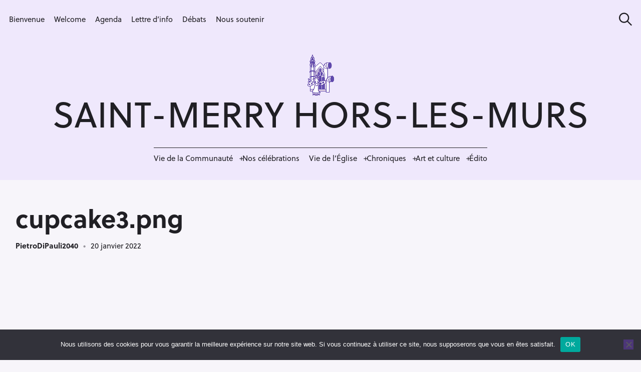

--- FILE ---
content_type: text/html; charset=UTF-8
request_url: https://saintmerry-hors-les-murs.com/cupcake3-png/
body_size: 23555
content:
<!DOCTYPE html>
<html lang="fr-FR">
<head>
	<meta charset="UTF-8">
	<meta name="viewport" content="width=device-width, initial-scale=1">
	<link rel="profile" href="http://gmpg.org/xfn/11">

	<link href="//pxgcdn.com" rel="preconnect" crossorigin><title>cupcake3.png &#8211; Saint-Merry Hors-les-Murs</title>
<meta name='robots' content='max-image-preview:large' />
<link rel='dns-prefetch' href='//maps.googleapis.com' />
<link rel='dns-prefetch' href='//meet.jit.si' />
<link rel='dns-prefetch' href='//stats.wp.com' />
<link rel='dns-prefetch' href='//pxgcdn.com' />
<link rel='dns-prefetch' href='//fonts.googleapis.com' />
<link rel='dns-prefetch' href='//cdn.openshareweb.com' />
<link rel='dns-prefetch' href='//cdn.shareaholic.net' />
<link rel='dns-prefetch' href='//www.shareaholic.net' />
<link rel='dns-prefetch' href='//analytics.shareaholic.com' />
<link rel='dns-prefetch' href='//recs.shareaholic.com' />
<link rel='dns-prefetch' href='//partner.shareaholic.com' />
<link rel='dns-prefetch' href='//widgets.wp.com' />
<link rel='dns-prefetch' href='//jetpack.wordpress.com' />
<link rel='dns-prefetch' href='//s0.wp.com' />
<link rel='dns-prefetch' href='//public-api.wordpress.com' />
<link rel='dns-prefetch' href='//0.gravatar.com' />
<link rel='dns-prefetch' href='//1.gravatar.com' />
<link rel='dns-prefetch' href='//2.gravatar.com' />
<link rel='preconnect' href='//i0.wp.com' />
<link rel="alternate" type="application/rss+xml" title="Saint-Merry Hors-les-Murs &raquo; Flux" href="https://saintmerry-hors-les-murs.com/feed/" />
<link rel="alternate" type="application/rss+xml" title="Saint-Merry Hors-les-Murs &raquo; Flux des commentaires" href="https://saintmerry-hors-les-murs.com/comments/feed/" />
<link rel="alternate" title="oEmbed (JSON)" type="application/json+oembed" href="https://saintmerry-hors-les-murs.com/wp-json/oembed/1.0/embed?url=https%3A%2F%2Fsaintmerry-hors-les-murs.com%2Fcupcake3-png%2F" />
<link rel="alternate" title="oEmbed (XML)" type="text/xml+oembed" href="https://saintmerry-hors-les-murs.com/wp-json/oembed/1.0/embed?url=https%3A%2F%2Fsaintmerry-hors-les-murs.com%2Fcupcake3-png%2F&#038;format=xml" />
		<style>
			.lazyload,
			.lazyloading {
				max-width: 100%;
			}
		</style>
		<!-- Shareaholic - https://www.shareaholic.com -->
<link rel='preload' href='//cdn.shareaholic.net/assets/pub/shareaholic.js' as='script'/>
<script data-no-minify='1' data-cfasync='false'>
_SHR_SETTINGS = {"endpoints":{"local_recs_url":"https:\/\/saintmerry-hors-les-murs.com\/wp-admin\/admin-ajax.php?action=shareaholic_permalink_related","ajax_url":"https:\/\/saintmerry-hors-les-murs.com\/wp-admin\/admin-ajax.php"},"site_id":"3a48d6e9d3cb0ea8c696739737ef3edb","url_components":{"year":"2022","monthnum":"01","day":"20","hour":"22","minute":"18","second":"23","post_id":"21213","postname":"cupcake3-png","author":"pietrodipauli2040","category":"non-classe"}};
</script>
<script data-no-minify='1' data-cfasync='false' src='//cdn.shareaholic.net/assets/pub/shareaholic.js' data-shr-siteid='3a48d6e9d3cb0ea8c696739737ef3edb' async ></script>

<!-- Shareaholic Content Tags -->
<meta name='shareaholic:site_name' content='Saint-Merry Hors-les-Murs' />
<meta name='shareaholic:language' content='fr-FR' />
<meta name='shareaholic:url' content='https://saintmerry-hors-les-murs.com/cupcake3-png/' />
<meta name='shareaholic:keywords' content='type:attachment' />
<meta name='shareaholic:article_published_time' content='2022-01-20T22:18:23+01:00' />
<meta name='shareaholic:article_modified_time' content='2022-01-20T22:18:23+01:00' />
<meta name='shareaholic:shareable_page' content='true' />
<meta name='shareaholic:article_visibility' content='private' />
<meta name='shareaholic:article_author_name' content='PietroDiPauli2040' />
<meta name='shareaholic:site_id' content='3a48d6e9d3cb0ea8c696739737ef3edb' />
<meta name='shareaholic:wp_version' content='9.7.13' />

<!-- Shareaholic Content Tags End -->

<!-- Shareaholic Open Graph Tags -->
<meta property='og:image' content='https://i0.wp.com/saintmerry-hors-les-murs.com/wp-content/uploads/revslider/full-width-slider/cupcake3.png?resize=150%2C149&ssl=1' />
<!-- Shareaholic Open Graph Tags End -->
<link rel="stylesheet" href="https://use.typekit.net/wuj3eaf.css">
<style>
  @import url("https://use.typekit.net/quq6uhw.css");
</style>
<style id='wp-img-auto-sizes-contain-inline-css' type='text/css'>
img:is([sizes=auto i],[sizes^="auto," i]){contain-intrinsic-size:3000px 1500px}
/*# sourceURL=wp-img-auto-sizes-contain-inline-css */
</style>
<link rel='stylesheet' id='mci-footnotes-jquery-tooltips-pagelayout-none-css' href='https://saintmerry-hors-les-murs.com/wp-content/plugins/footnotes/css/footnotes-jqttbrpl0.min.css?ver=2.7.3' type='text/css' media='all' />
<link rel='stylesheet' id='customify-font-stylesheet-0-css' href='//pxgcdn.com/fonts/hk-grotesk/stylesheet.css' type='text/css' media='all' />
<style id='wp-emoji-styles-inline-css' type='text/css'>

	img.wp-smiley, img.emoji {
		display: inline !important;
		border: none !important;
		box-shadow: none !important;
		height: 1em !important;
		width: 1em !important;
		margin: 0 0.07em !important;
		vertical-align: -0.1em !important;
		background: none !important;
		padding: 0 !important;
	}
/*# sourceURL=wp-emoji-styles-inline-css */
</style>
<link rel='stylesheet' id='wp-block-library-css' href='https://saintmerry-hors-les-murs.com/wp-includes/css/dist/block-library/style.min.css?ver=6.9' type='text/css' media='all' />
<style id='wp-block-library-inline-css' type='text/css'>
.has-sm-color-primary-color { color: #663ab7 !important; }.has-sm-color-primary-background-color { background-color: #663ab7; }.has-sm-dark-primary-color { color: #201f24 !important; }.has-sm-dark-primary-background-color { background-color: #201f24; }.has-sm-dark-secondary-color { color: #3c324d !important; }.has-sm-dark-secondary-background-color { background-color: #3c324d; }.has-sm-light-primary-color { color: #f7f5fa !important; }.has-sm-light-primary-background-color { background-color: #f7f5fa; }.has-sm-light-secondary-color { color: #efe8fc !important; }.has-sm-light-secondary-background-color { background-color: #efe8fc; }

/*# sourceURL=wp-block-library-inline-css */
</style><style id='global-styles-inline-css' type='text/css'>
:root{--wp--preset--aspect-ratio--square: 1;--wp--preset--aspect-ratio--4-3: 4/3;--wp--preset--aspect-ratio--3-4: 3/4;--wp--preset--aspect-ratio--3-2: 3/2;--wp--preset--aspect-ratio--2-3: 2/3;--wp--preset--aspect-ratio--16-9: 16/9;--wp--preset--aspect-ratio--9-16: 9/16;--wp--preset--color--black: #000000;--wp--preset--color--cyan-bluish-gray: #abb8c3;--wp--preset--color--white: #ffffff;--wp--preset--color--pale-pink: #f78da7;--wp--preset--color--vivid-red: #cf2e2e;--wp--preset--color--luminous-vivid-orange: #ff6900;--wp--preset--color--luminous-vivid-amber: #fcb900;--wp--preset--color--light-green-cyan: #7bdcb5;--wp--preset--color--vivid-green-cyan: #00d084;--wp--preset--color--pale-cyan-blue: #8ed1fc;--wp--preset--color--vivid-cyan-blue: #0693e3;--wp--preset--color--vivid-purple: #9b51e0;--wp--preset--gradient--vivid-cyan-blue-to-vivid-purple: linear-gradient(135deg,rgb(6,147,227) 0%,rgb(155,81,224) 100%);--wp--preset--gradient--light-green-cyan-to-vivid-green-cyan: linear-gradient(135deg,rgb(122,220,180) 0%,rgb(0,208,130) 100%);--wp--preset--gradient--luminous-vivid-amber-to-luminous-vivid-orange: linear-gradient(135deg,rgb(252,185,0) 0%,rgb(255,105,0) 100%);--wp--preset--gradient--luminous-vivid-orange-to-vivid-red: linear-gradient(135deg,rgb(255,105,0) 0%,rgb(207,46,46) 100%);--wp--preset--gradient--very-light-gray-to-cyan-bluish-gray: linear-gradient(135deg,rgb(238,238,238) 0%,rgb(169,184,195) 100%);--wp--preset--gradient--cool-to-warm-spectrum: linear-gradient(135deg,rgb(74,234,220) 0%,rgb(151,120,209) 20%,rgb(207,42,186) 40%,rgb(238,44,130) 60%,rgb(251,105,98) 80%,rgb(254,248,76) 100%);--wp--preset--gradient--blush-light-purple: linear-gradient(135deg,rgb(255,206,236) 0%,rgb(152,150,240) 100%);--wp--preset--gradient--blush-bordeaux: linear-gradient(135deg,rgb(254,205,165) 0%,rgb(254,45,45) 50%,rgb(107,0,62) 100%);--wp--preset--gradient--luminous-dusk: linear-gradient(135deg,rgb(255,203,112) 0%,rgb(199,81,192) 50%,rgb(65,88,208) 100%);--wp--preset--gradient--pale-ocean: linear-gradient(135deg,rgb(255,245,203) 0%,rgb(182,227,212) 50%,rgb(51,167,181) 100%);--wp--preset--gradient--electric-grass: linear-gradient(135deg,rgb(202,248,128) 0%,rgb(113,206,126) 100%);--wp--preset--gradient--midnight: linear-gradient(135deg,rgb(2,3,129) 0%,rgb(40,116,252) 100%);--wp--preset--font-size--small: 13px;--wp--preset--font-size--medium: 20px;--wp--preset--font-size--large: 36px;--wp--preset--font-size--x-large: 42px;--wp--preset--spacing--20: 0.44rem;--wp--preset--spacing--30: 0.67rem;--wp--preset--spacing--40: 1rem;--wp--preset--spacing--50: 1.5rem;--wp--preset--spacing--60: 2.25rem;--wp--preset--spacing--70: 3.38rem;--wp--preset--spacing--80: 5.06rem;--wp--preset--shadow--natural: 6px 6px 9px rgba(0, 0, 0, 0.2);--wp--preset--shadow--deep: 12px 12px 50px rgba(0, 0, 0, 0.4);--wp--preset--shadow--sharp: 6px 6px 0px rgba(0, 0, 0, 0.2);--wp--preset--shadow--outlined: 6px 6px 0px -3px rgb(255, 255, 255), 6px 6px rgb(0, 0, 0);--wp--preset--shadow--crisp: 6px 6px 0px rgb(0, 0, 0);}:where(.is-layout-flex){gap: 0.5em;}:where(.is-layout-grid){gap: 0.5em;}body .is-layout-flex{display: flex;}.is-layout-flex{flex-wrap: wrap;align-items: center;}.is-layout-flex > :is(*, div){margin: 0;}body .is-layout-grid{display: grid;}.is-layout-grid > :is(*, div){margin: 0;}:where(.wp-block-columns.is-layout-flex){gap: 2em;}:where(.wp-block-columns.is-layout-grid){gap: 2em;}:where(.wp-block-post-template.is-layout-flex){gap: 1.25em;}:where(.wp-block-post-template.is-layout-grid){gap: 1.25em;}.has-black-color{color: var(--wp--preset--color--black) !important;}.has-cyan-bluish-gray-color{color: var(--wp--preset--color--cyan-bluish-gray) !important;}.has-white-color{color: var(--wp--preset--color--white) !important;}.has-pale-pink-color{color: var(--wp--preset--color--pale-pink) !important;}.has-vivid-red-color{color: var(--wp--preset--color--vivid-red) !important;}.has-luminous-vivid-orange-color{color: var(--wp--preset--color--luminous-vivid-orange) !important;}.has-luminous-vivid-amber-color{color: var(--wp--preset--color--luminous-vivid-amber) !important;}.has-light-green-cyan-color{color: var(--wp--preset--color--light-green-cyan) !important;}.has-vivid-green-cyan-color{color: var(--wp--preset--color--vivid-green-cyan) !important;}.has-pale-cyan-blue-color{color: var(--wp--preset--color--pale-cyan-blue) !important;}.has-vivid-cyan-blue-color{color: var(--wp--preset--color--vivid-cyan-blue) !important;}.has-vivid-purple-color{color: var(--wp--preset--color--vivid-purple) !important;}.has-black-background-color{background-color: var(--wp--preset--color--black) !important;}.has-cyan-bluish-gray-background-color{background-color: var(--wp--preset--color--cyan-bluish-gray) !important;}.has-white-background-color{background-color: var(--wp--preset--color--white) !important;}.has-pale-pink-background-color{background-color: var(--wp--preset--color--pale-pink) !important;}.has-vivid-red-background-color{background-color: var(--wp--preset--color--vivid-red) !important;}.has-luminous-vivid-orange-background-color{background-color: var(--wp--preset--color--luminous-vivid-orange) !important;}.has-luminous-vivid-amber-background-color{background-color: var(--wp--preset--color--luminous-vivid-amber) !important;}.has-light-green-cyan-background-color{background-color: var(--wp--preset--color--light-green-cyan) !important;}.has-vivid-green-cyan-background-color{background-color: var(--wp--preset--color--vivid-green-cyan) !important;}.has-pale-cyan-blue-background-color{background-color: var(--wp--preset--color--pale-cyan-blue) !important;}.has-vivid-cyan-blue-background-color{background-color: var(--wp--preset--color--vivid-cyan-blue) !important;}.has-vivid-purple-background-color{background-color: var(--wp--preset--color--vivid-purple) !important;}.has-black-border-color{border-color: var(--wp--preset--color--black) !important;}.has-cyan-bluish-gray-border-color{border-color: var(--wp--preset--color--cyan-bluish-gray) !important;}.has-white-border-color{border-color: var(--wp--preset--color--white) !important;}.has-pale-pink-border-color{border-color: var(--wp--preset--color--pale-pink) !important;}.has-vivid-red-border-color{border-color: var(--wp--preset--color--vivid-red) !important;}.has-luminous-vivid-orange-border-color{border-color: var(--wp--preset--color--luminous-vivid-orange) !important;}.has-luminous-vivid-amber-border-color{border-color: var(--wp--preset--color--luminous-vivid-amber) !important;}.has-light-green-cyan-border-color{border-color: var(--wp--preset--color--light-green-cyan) !important;}.has-vivid-green-cyan-border-color{border-color: var(--wp--preset--color--vivid-green-cyan) !important;}.has-pale-cyan-blue-border-color{border-color: var(--wp--preset--color--pale-cyan-blue) !important;}.has-vivid-cyan-blue-border-color{border-color: var(--wp--preset--color--vivid-cyan-blue) !important;}.has-vivid-purple-border-color{border-color: var(--wp--preset--color--vivid-purple) !important;}.has-vivid-cyan-blue-to-vivid-purple-gradient-background{background: var(--wp--preset--gradient--vivid-cyan-blue-to-vivid-purple) !important;}.has-light-green-cyan-to-vivid-green-cyan-gradient-background{background: var(--wp--preset--gradient--light-green-cyan-to-vivid-green-cyan) !important;}.has-luminous-vivid-amber-to-luminous-vivid-orange-gradient-background{background: var(--wp--preset--gradient--luminous-vivid-amber-to-luminous-vivid-orange) !important;}.has-luminous-vivid-orange-to-vivid-red-gradient-background{background: var(--wp--preset--gradient--luminous-vivid-orange-to-vivid-red) !important;}.has-very-light-gray-to-cyan-bluish-gray-gradient-background{background: var(--wp--preset--gradient--very-light-gray-to-cyan-bluish-gray) !important;}.has-cool-to-warm-spectrum-gradient-background{background: var(--wp--preset--gradient--cool-to-warm-spectrum) !important;}.has-blush-light-purple-gradient-background{background: var(--wp--preset--gradient--blush-light-purple) !important;}.has-blush-bordeaux-gradient-background{background: var(--wp--preset--gradient--blush-bordeaux) !important;}.has-luminous-dusk-gradient-background{background: var(--wp--preset--gradient--luminous-dusk) !important;}.has-pale-ocean-gradient-background{background: var(--wp--preset--gradient--pale-ocean) !important;}.has-electric-grass-gradient-background{background: var(--wp--preset--gradient--electric-grass) !important;}.has-midnight-gradient-background{background: var(--wp--preset--gradient--midnight) !important;}.has-small-font-size{font-size: var(--wp--preset--font-size--small) !important;}.has-medium-font-size{font-size: var(--wp--preset--font-size--medium) !important;}.has-large-font-size{font-size: var(--wp--preset--font-size--large) !important;}.has-x-large-font-size{font-size: var(--wp--preset--font-size--x-large) !important;}
/*# sourceURL=global-styles-inline-css */
</style>

<style id='classic-theme-styles-inline-css' type='text/css'>
/*! This file is auto-generated */
.wp-block-button__link{color:#fff;background-color:#32373c;border-radius:9999px;box-shadow:none;text-decoration:none;padding:calc(.667em + 2px) calc(1.333em + 2px);font-size:1.125em}.wp-block-file__button{background:#32373c;color:#fff;text-decoration:none}
/*# sourceURL=/wp-includes/css/classic-themes.min.css */
</style>
<link rel='stylesheet' id='wpmf-gallery-popup-style-css' href='https://saintmerry-hors-les-murs.com/wp-content/plugins/wp-media-folder/assets/css/display-gallery/magnific-popup.css?ver=0.9.9' type='text/css' media='all' />
<style id='ghostkit-typography-inline-css' type='text/css'>
 
/*# sourceURL=ghostkit-typography-inline-css */
</style>
<link rel='stylesheet' id='cookie-notice-front-css' href='https://saintmerry-hors-les-murs.com/wp-content/plugins/cookie-notice/css/front.min.css?ver=2.5.11' type='text/css' media='all' />
<link rel='stylesheet' id='felt-google-fonts-css' href='//fonts.googleapis.com/css?family=Playfair+Display%3A700%7CLora%3A400%2C700%7CPT+Serif%3A400%2C400i%2C700%2C700i%7CMontserrat%3A300%2C400%2C500%2C600&#038;subset=latin%2Clatin-ext&#038;ver=6.9' type='text/css' media='all' />
<link rel='stylesheet' id='felt-style-css' href='https://saintmerry-hors-les-murs.com/wp-content/themes/felt/style.css?ver=2.9.0' type='text/css' media='all' />
<link rel='stylesheet' id='evcal_google_fonts-css' href='https://fonts.googleapis.com/css?family=Noto+Sans%3A400%2C400italic%2C700%7CPoppins%3A700%2C800%2C900&#038;subset=latin%2Clatin-ext&#038;ver=5.0.2' type='text/css' media='all' />
<link rel='stylesheet' id='evcal_cal_default-css' href='//saintmerry-hors-les-murs.com/wp-content/plugins/eventON/assets/css/eventon_styles.css?ver=5.0.2' type='text/css' media='all' />
<link rel='stylesheet' id='evo_font_icons-css' href='//saintmerry-hors-les-murs.com/wp-content/plugins/eventON/assets/fonts/all.css?ver=5.0.2' type='text/css' media='all' />
<link rel='stylesheet' id='eventon_dynamic_styles-css' href='//saintmerry-hors-les-murs.com/wp-content/plugins/eventON/assets/css/eventon_dynamic_styles.css?ver=5.0.2' type='text/css' media='all' />
<link rel='stylesheet' id='jetpack-subscriptions-css' href='https://saintmerry-hors-les-murs.com/wp-content/plugins/jetpack/_inc/build/subscriptions/subscriptions.min.css?ver=15.3.1' type='text/css' media='all' />
<link rel='stylesheet' id='trp-language-switcher-v2-css' href='https://saintmerry-hors-les-murs.com/wp-content/plugins/translatepress-multilingual/assets/css/trp-language-switcher-v2.css?ver=3.0.5' type='text/css' media='all' />
<!--n2css--><!--n2js--><script type="text/javascript" src="https://saintmerry-hors-les-murs.com/wp-includes/js/jquery/jquery.min.js?ver=3.7.1" id="jquery-core-js"></script>
<script type="text/javascript" src="https://saintmerry-hors-les-murs.com/wp-includes/js/jquery/jquery-migrate.min.js?ver=3.4.1" id="jquery-migrate-js"></script>
<script type="text/javascript" src="https://saintmerry-hors-les-murs.com/wp-content/plugins/footnotes/js/jquery.tools.min.js?ver=1.2.7.redacted.2" id="mci-footnotes-jquery-tools-js"></script>
<script type="text/javascript" id="cookie-notice-front-js-before">
/* <![CDATA[ */
var cnArgs = {"ajaxUrl":"https:\/\/saintmerry-hors-les-murs.com\/wp-admin\/admin-ajax.php","nonce":"ee0781686f","hideEffect":"fade","position":"bottom","onScroll":false,"onScrollOffset":100,"onClick":false,"cookieName":"cookie_notice_accepted","cookieTime":2592000,"cookieTimeRejected":2592000,"globalCookie":false,"redirection":false,"cache":true,"revokeCookies":false,"revokeCookiesOpt":"automatic"};

//# sourceURL=cookie-notice-front-js-before
/* ]]> */
</script>
<script type="text/javascript" src="https://saintmerry-hors-les-murs.com/wp-content/plugins/cookie-notice/js/front.min.js?ver=2.5.11" id="cookie-notice-front-js"></script>
<script type="text/javascript" id="evo-inlinescripts-header-js-after">
/* <![CDATA[ */
jQuery(document).ready(function($){});
//# sourceURL=evo-inlinescripts-header-js-after
/* ]]> */
</script>
<script type="text/javascript" src="https://saintmerry-hors-les-murs.com/wp-content/plugins/translatepress-multilingual/assets/js/trp-frontend-language-switcher.js?ver=3.0.5" id="trp-language-switcher-js-v2-js"></script>
<link rel="https://api.w.org/" href="https://saintmerry-hors-les-murs.com/wp-json/" /><link rel="alternate" title="JSON" type="application/json" href="https://saintmerry-hors-les-murs.com/wp-json/wp/v2/media/21213" /><link rel="EditURI" type="application/rsd+xml" title="RSD" href="https://saintmerry-hors-les-murs.com/xmlrpc.php?rsd" />
<meta name="generator" content="WordPress 6.9" />
<link rel="canonical" href="https://saintmerry-hors-les-murs.com/cupcake3-png/" />
<link rel='shortlink' href='https://saintmerry-hors-les-murs.com/?p=21213' />
<link rel="alternate" hreflang="fr-FR" href="https://saintmerry-hors-les-murs.com/cupcake3-png/"/>
<link rel="alternate" hreflang="fr" href="https://saintmerry-hors-les-murs.com/cupcake3-png/"/>
	<style>img#wpstats{display:none}</style>
				<style type="text/css">
			.ghostkit-effects-enabled .ghostkit-effects-reveal {
				pointer-events: none;
				visibility: hidden;
			}
		</style>
		<script>
			if (!window.matchMedia('(prefers-reduced-motion: reduce)').matches) {
				document.documentElement.classList.add(
					'ghostkit-effects-enabled'
				);
			}
		</script>
				<script>
			document.documentElement.className = document.documentElement.className.replace('no-js', 'js');
		</script>
				<style>
			.no-js img.lazyload {
				display: none;
			}

			figure.wp-block-image img.lazyloading {
				min-width: 150px;
			}

			.lazyload,
			.lazyloading {
				--smush-placeholder-width: 100px;
				--smush-placeholder-aspect-ratio: 1/1;
				width: var(--smush-image-width, var(--smush-placeholder-width)) !important;
				aspect-ratio: var(--smush-image-aspect-ratio, var(--smush-placeholder-aspect-ratio)) !important;
			}

						.lazyload, .lazyloading {
				opacity: 0;
			}

			.lazyloaded {
				opacity: 1;
				transition: opacity 400ms;
				transition-delay: 0ms;
			}

					</style>
		<meta name="generator" content="Powered by Slider Revolution 6.7.40 - responsive, Mobile-Friendly Slider Plugin for WordPress with comfortable drag and drop interface." />
<link rel="icon" href="https://i0.wp.com/saintmerry-hors-les-murs.com/wp-content/uploads/2021/04/cropped-Logo-carre.png?fit=32%2C32&#038;ssl=1" sizes="32x32" />
<link rel="icon" href="https://i0.wp.com/saintmerry-hors-les-murs.com/wp-content/uploads/2021/04/cropped-Logo-carre.png?fit=192%2C192&#038;ssl=1" sizes="192x192" />
<link rel="apple-touch-icon" href="https://i0.wp.com/saintmerry-hors-les-murs.com/wp-content/uploads/2021/04/cropped-Logo-carre.png?fit=180%2C180&#038;ssl=1" />
<meta name="msapplication-TileImage" content="https://i0.wp.com/saintmerry-hors-les-murs.com/wp-content/uploads/2021/04/cropped-Logo-carre.png?fit=270%2C270&#038;ssl=1" />
			<style id="customify_output_style">
				:root { --sm-color-primary: #663ab7; }
:root { --sm-color-secondary: #d6492a; }
:root { --sm-color-tertiary: #025d86; }
:root { --sm-dark-primary: #201f24; }
:root { --sm-dark-secondary: #3c324d; }
:root { --sm-dark-tertiary: #99969e; }
:root { --sm-light-primary: #f7f5fa; }
:root { --sm-light-secondary: #efe8fc; }
:root { --sm-light-tertiary: #edf2f5; }
.site-logo img, .custom-logo-link img { max-height: 82px; }
.menu--primary, .site-header-sticky { min-height: 42px; }
.u-header-height-padding-top { padding-top: 42px; }

	.c-navbar ul {
		margin-left: -24px;
	}
	
			@media only screen and (max-width: 1360px) {
				.c-navbar ul {
					margin-left: -19px;
				}
			}
			
			@media only screen and (max-width: 1024px) {
				.c-navbar ul {
					margin-left: -16px;
				}
			}
			
			@media only screen and (max-width: 768px) {
				.c-navbar ul {
					margin-left: -14px;
				}
			}
			
			@media only screen and (max-width: 320px) {
				.c-navbar ul {
					margin-left: -12px;
				}
			}
			
	.c-navbar li {
		margin-left: 24px;
	}
	
			@media only screen and (max-width: 1360px) {
				.c-navbar li {
					margin-left: 19px;
				}
			}
			
			@media only screen and (max-width: 1024px) {
				.c-navbar li {
					margin-left: 16px;
				}
			}
			
			@media only screen and (max-width: 768px) {
				.c-navbar li {
					margin-left: 14px;
				}
			}
			
			@media only screen and (max-width: 320px) {
				.c-navbar li {
					margin-left: 12px;
				}
			}
			
	.u-header-sides-spacing {
		padding-left: 22px;
	}
	
			@media only screen and (max-width: 1360px) {
				.u-header-sides-spacing {
					padding-left: 18px;
				}
			}
			
			@media only screen and (max-width: 1024px) {
				.u-header-sides-spacing {
					padding-left: 15px;
				}
			}
			
			@media only screen and (max-width: 768px) {
				.u-header-sides-spacing {
					padding-left: 13px;
				}
			}
			
			@media only screen and (max-width: 320px) {
				.u-header-sides-spacing {
					padding-left: 11px;
				}
			}
			
	.u-header-sides-spacing {
		padding-right: 22px;
	}
	
			@media only screen and (max-width: 1360px) {
				.u-header-sides-spacing {
					padding-right: 18px;
				}
			}
			
			@media only screen and (max-width: 1024px) {
				.u-header-sides-spacing {
					padding-right: 15px;
				}
			}
			
			@media only screen and (max-width: 768px) {
				.u-header-sides-spacing {
					padding-right: 13px;
				}
			}
			
			@media only screen and (max-width: 320px) {
				.u-header-sides-spacing {
					padding-right: 11px;
				}
			}
			.c-navbar, .c-navbar li { color: #201f24; }
.c-navbar [class*="current-menu"],
 .c-navbar li:hover { color: #663ab7; }
.c-navbar [class*="children"]:hover:after { border-top-color: #663ab7; }
.u-header-background, .u-site-header-sticky--not-top .site-header,
 .single.u-site-header-sticky:not(.u-site-header-transparent) .site-header,
 .single:not(.entry-image--none) .entry-header,
 .c-navbar__zone--right .menu--primary:after,
 .entry-content a:not([class]),
 .comment__content a:not([class]),
 .o-layout__full:first-child .widget:nth-of-type(2n):not(.widget_promo_box--dark):not(.dark):not(.featured-posts-cards--mobile),
 .o-layout__full:first-child .widget:nth-of-type(2n):not(.widget_promo_box--dark):not(.dark) .slick-list:after,
 
 .o-layout__full:nth-of-type(2n) .widget:nth-of-type(2n+1):not(.widget_promo_box--dark):not(.dark):not(.featured-posts-cards--mobile), 
 .o-layout__full:nth-of-type(2n+1) .widget:nth-of-type(2n):not(.widget_promo_box--dark):not(.dark):not(.featured-posts-cards--mobile),
 
 .o-layout__full:nth-of-type(2n) .widget:nth-of-type(2n+1):not(.widget_promo_box--dark):not(.dark):not(.featured-posts-cards--mobile) .slick-list:after, 
 .o-layout__full:nth-of-type(2n+1) .widget:nth-of-type(2n):not(.widget_promo_box--dark):not(.dark):not(.featured-posts-cards--mobile) .slick-list:after,
 
 .widget_promo_box--light,
 .site-description,
 .related-posts-container,
 .jetpack_subscription_widget.widget--content,
 .widget_blog_subscription.widget--content,
 article:not(.has-post-thumbnail) > .c-card .c-card__thumbnail-background,
 .highlighted { background-color: #efe8fc; }
.woocommerce-header:after,
 .woocommerce-product-archive:after,
 .woocommerce-product-header:after, 
 .single-product .woocommerce-notices-wrapper:after { background-color: #efe8fc; }
.site-header-sticky,
 .site-header-sticky .c-navbar,
 .site-header-sticky .c-navbar li { color: #efe8fc; }
.site-header-sticky .cart-count { background-color: #efe8fc; }
.site-header-sticky a:hover, 
 .site-header-sticky .search-trigger:hover *,
 .site-header-sticky .c-navbar [class*="current-menu"],
 .site-header-sticky .c-navbar li:hover,
 .c-reading-bar__menu-trigger:hover { color: #f7f5fa; }
.site-header-sticky .c-navbar li a:before { background-color: #f7f5fa; }
.site-header-sticky, 
 .c-reading-bar,
 .woocommerce-store-notice[class][class] { background-color: #663ab7; }
.site-header-sticky .cart-count { color: #663ab7; }
.u-container-width { max-width: 1300px; }

	.u-container-sides-spacing {
		padding-left: 40px;
	}
	
			@media only screen and (max-width: 1360px) {
				.u-container-sides-spacing {
					padding-left: 31px;
				}
			}
			
			@media only screen and (max-width: 1024px) {
				.u-container-sides-spacing {
					padding-left: 26px;
				}
			}
			
			@media only screen and (max-width: 768px) {
				.u-container-sides-spacing {
					padding-left: 22px;
				}
			}
			
			@media only screen and (max-width: 320px) {
				.u-container-sides-spacing {
					padding-left: 19px;
				}
			}
			
	.u-container-sides-spacing {
		padding-right: 40px;
	}
	
			@media only screen and (max-width: 1360px) {
				.u-container-sides-spacing {
					padding-right: 31px;
				}
			}
			
			@media only screen and (max-width: 1024px) {
				.u-container-sides-spacing {
					padding-right: 26px;
				}
			}
			
			@media only screen and (max-width: 768px) {
				.u-container-sides-spacing {
					padding-right: 22px;
				}
			}
			
			@media only screen and (max-width: 320px) {
				.u-container-sides-spacing {
					padding-right: 19px;
				}
			}
			
	.mce-content-body {
		border-width: 40px;
	}
	
			@media only screen and (max-width: 1360px) {
				.mce-content-body {
					border-width: 31px;
				}
			}
			
			@media only screen and (max-width: 1024px) {
				.mce-content-body {
					border-width: 26px;
				}
			}
			
			@media only screen and (max-width: 768px) {
				.mce-content-body {
					border-width: 22px;
				}
			}
			
			@media only screen and (max-width: 320px) {
				.mce-content-body {
					border-width: 19px;
				}
			}
			
	.u-content-top-spacing {
		padding-top: 0px;
	}
	
	.u-content-bottom-spacing {
		padding-bottom: 0px;
	}
	.u-content-width>:not([class*=align]):not([class*=gallery]),
 .mce-content-body:not([class*="page-template-full-width"]) > :not([class*="align"]):not([data-wpview-type*="gallery"]) { max-width: 885px; }

	.u-border-width {
		border-width: 0px;
	}
	
	#infinite-footer {
		border-bottom-width: 0px;
	}
	
	.c-navbar__content {
		padding-left: 0px;
	}
	
	.site-header-sticky {
		top: 0px;
	}
	
	.site-header-sticky {
		left: 0px;
	}
	
	.site-header-sticky {
		right: 0px;
	}
	
	.o-layout__full .featured-posts-slideshow .slick-prev {
		left: 0px;
	}
	
	.o-layout__full .featured-posts-slideshow .slick-next {
		right: 0px;
	}
	.admin-bar .site-header--inverted { min-height: calc(100vh - 0px);}.site { border-color: #F7F6F5; }
body, 
 a,
 a:hover,
 a:active,
 .u-buttons-outline .comment-form .form-submit .submit,
 .u-buttons-outline .c-comments-toggle__label,
 .c-search-overlay .search-field,
 .c-search-overlay__close-button svg,
 .widget_promo_box--dark .c-promo__btn[class],
 .widget_promo_box--dark .c-promo__btn[class]:hover,
 .c-card__excerpt { color: #3c324d; }
.u-buttons-solid.comment-form .form-submit .submit,
 .u-buttons-solid.c-comments-toggle__label, 
 .menu--primary .sub-menu:after,
 .widget_promo_box--dark::before,
 #content .sharedaddy[class] .sd-social-icon .sd-content.sd-content ul li[class*='share-'] a.sd-button,
 .entry-content .cats[class] > a { background-color: #3c324d; }
.c-author { border-color: #3c324d; }
a { color: #201f24; }
.entry-content a:not([class]):hover,
 .entry-content a:not([class]):active,
 .entry-content .c-btn-link,
 .slick-dots .slick-active { color: #663ab7; }
.entry-content blockquote,
 .edit-post-visual-editor[class][class] blockquote { border-color: #663ab7; }
.entry-content h1, .h1, h1 { color: #201f24; }
.entry-content h2, .h2, h2 { color: #663ab7; }
.entry-content h3, .h3, h3 { color: #201f24; }
.entry-content h4, .h4, h4, .comment__author { color: #663ab7; }
.entry-content h5, .h5, h5, .header-meta, .nav-links__label { color: #99969e; }
h6, .h6, .c-author__footer, .comment__metadata, .reply a, .entry-header .cats a { color: #663ab7; }
.mce-content-body,
 .u-content-background,
 .edit-post-visual-editor,
 .c-search-overlay,
 .single-post .widget-area--post,
 .widget_featured_posts_carousel .slick-slider .slick-list:after,
 .widget_promo_box--dark .c-promo__btn[class],
 .nav--is-open .c-navbar__content { background-color: #f7f5fa; }
.entry-content blockquote::before,
 .c-hero__content blockquote::before,
 .comment-content blockquote::before,
 .mce-content-body blockquote::before,
 .header-dropcap,
 div.jetpack-recipe div.jetpack-recipe-directions ol li:after, div.jetpack-recipe div.jetpack-recipe-directions ul li:after,
 .menu--primary .sub-menu.sub-menu li[class].hover>a,
 .menu--primary .sub-menu.sub-menu li[class] a,
 .widget_promo_box--dark,
 #content .sharedaddy[class] .sd-social-icon .sd-content.sd-content ul li[class*='share-'] a.sd-button:before { color: #f7f5fa; }
.c-card__letter {
color: #201f24;
}
.post.has-post-thumbnail > .c-card .c-card__letter {
color: #f7f5fa;
}
.single-post .widget-area--post:before { outline-color: #f7f5fa; }
.entry-content a:not([class]), 
 .comment__content a {
box-shadow: #f7f5fa 0 1.5em inset;
}
.entry-content a:not([class]):hover, 
 .comment__content a:hover, 
 .widget a:hover,
 .c-footer .widget a:hover {
box-shadow: #f7f5fa 0 0 inset;
}
.u-buttons-solid .button,.u-buttons-solid .c-btn:not(.c-promo__btn),.u-buttons-solid .widget_promo_box--light .c-promo__btn,.u-buttons-solid .c-comments-toggle__label,.u-buttons-solid button[type=button],.u-buttons-solid button[type=reset],.u-buttons-solid button[type=submit],.u-buttons-solid input[type=button],.u-buttons-solid input[type=submit],.u-buttons-solid div.jetpack-recipe .jetpack-recipe-print[class] a,.u-buttons-solid .featured-posts__more,.u-buttons-solid .meta__item--button,.u-buttons-solid [id="subscribe-submit"],.u-buttons-solid .button[class][class][class][class][class] { background-color: #663ab7; }
.u-buttons-outline .button,.u-buttons-outline .c-btn:not(.c-promo__btn),.u-buttons-outline .widget_promo_box--light .c-promo__btn,.u-buttons-outline .c-comments-toggle__label,.u-buttons-outline button[type=button],.u-buttons-outline button[type=reset],.u-buttons-outline button[type=submit],.u-buttons-outline input[type=button],.u-buttons-outline input[type=submit],.u-buttons-outline div.jetpack-recipe .jetpack-recipe-print[class] a,.u-buttons-outline .featured-posts__more,.u-buttons-outline .meta__item--button,.u-buttons-outline [id="subscribe-submit"],.u-buttons-outline .button[class][class][class][class][class] { color: #663ab7; }
.button,.c-btn:not(.c-promo__btn),.widget_promo_box--light .c-promo__btn,.c-comments-toggle__label,button[type=button],button[type=reset],button[type=submit],input[type=button],input[type=submit],div.jetpack-recipe .jetpack-recipe-print[class] a,.featured-posts__more,.meta__item--button,[id="subscribe-submit"],.button[class][class][class][class][class],.u-buttons-solid .button:hover,.u-buttons-solid .c-btn:not(.c-promo__btn):hover,.u-buttons-solid .widget_promo_box--light .c-promo__btn:hover,.u-buttons-solid .c-comments-toggle__label:hover,.u-buttons-solid button[type=button]:hover,.u-buttons-solid button[type=reset]:hover,.u-buttons-solid button[type=submit]:hover,.u-buttons-solid input[type=button]:hover,.u-buttons-solid input[type=submit]:hover,.u-buttons-solid div.jetpack-recipe .jetpack-recipe-print[class] a:hover,.u-buttons-solid .featured-posts__more:hover,.u-buttons-solid .meta__item--button:hover,.u-buttons-solid [id="subscribe-submit"]:hover,.u-buttons-solid .button[class][class][class][class][class]:hover,.u-buttons-solid .button:active,.u-buttons-solid .c-btn:not(.c-promo__btn):active,.u-buttons-solid .widget_promo_box--light .c-promo__btn:active,.u-buttons-solid .c-comments-toggle__label:active,.u-buttons-solid button[type=button]:active,.u-buttons-solid button[type=reset]:active,.u-buttons-solid button[type=submit]:active,.u-buttons-solid input[type=button]:active,.u-buttons-solid input[type=submit]:active,.u-buttons-solid div.jetpack-recipe .jetpack-recipe-print[class] a:active,.u-buttons-solid .featured-posts__more:active,.u-buttons-solid .meta__item--button:active,.u-buttons-solid [id="subscribe-submit"]:active,.u-buttons-solid .button[class][class][class][class][class]:active,.u-buttons-solid .button:focus,.u-buttons-solid .c-btn:not(.c-promo__btn):focus,.u-buttons-solid .widget_promo_box--light .c-promo__btn:focus,.u-buttons-solid .c-comments-toggle__label:focus,.u-buttons-solid button[type=button]:focus,.u-buttons-solid button[type=reset]:focus,.u-buttons-solid button[type=submit]:focus,.u-buttons-solid input[type=button]:focus,.u-buttons-solid input[type=submit]:focus,.u-buttons-solid div.jetpack-recipe .jetpack-recipe-print[class] a:focus,.u-buttons-solid .featured-posts__more:focus,.u-buttons-solid .meta__item--button:focus,.u-buttons-solid [id="subscribe-submit"]:focus,.u-buttons-solid .button[class][class][class][class][class]:focus { color: #f7f5fa; }

	.u-footer-top-spacing {
		padding-top: 60px;
	}
	
			@media only screen and (max-width: 1360px) {
				.u-footer-top-spacing {
					padding-top: 46px;
				}
			}
			
			@media only screen and (max-width: 1024px) {
				.u-footer-top-spacing {
					padding-top: 37px;
				}
			}
			
			@media only screen and (max-width: 768px) {
				.u-footer-top-spacing {
					padding-top: 31px;
				}
			}
			
			@media only screen and (max-width: 320px) {
				.u-footer-top-spacing {
					padding-top: 27px;
				}
			}
			
	.c-footer__zone:not(:empty)+.c-footer__zone {
		margin-top: 60px;
	}
	
			@media only screen and (max-width: 1360px) {
				.c-footer__zone:not(:empty)+.c-footer__zone {
					margin-top: 46px;
				}
			}
			
			@media only screen and (max-width: 1024px) {
				.c-footer__zone:not(:empty)+.c-footer__zone {
					margin-top: 37px;
				}
			}
			
			@media only screen and (max-width: 768px) {
				.c-footer__zone:not(:empty)+.c-footer__zone {
					margin-top: 31px;
				}
			}
			
			@media only screen and (max-width: 320px) {
				.c-footer__zone:not(:empty)+.c-footer__zone {
					margin-top: 27px;
				}
			}
			
	.u-footer-bottom-spacing {
		padding-bottom: 29px;
	}
	
			@media only screen and (max-width: 1360px) {
				.u-footer-bottom-spacing {
					padding-bottom: 23px;
				}
			}
			
			@media only screen and (max-width: 1024px) {
				.u-footer-bottom-spacing {
					padding-bottom: 19px;
				}
			}
			
			@media only screen and (max-width: 768px) {
				.u-footer-bottom-spacing {
					padding-bottom: 16px;
				}
			}
			
			@media only screen and (max-width: 320px) {
				.u-footer-bottom-spacing {
					padding-bottom: 14px;
				}
			}
			
	.c-footer__zone--bottom:not(:first-child) {
		padding-top: 29px;
	}
	
			@media only screen and (max-width: 1360px) {
				.c-footer__zone--bottom:not(:first-child) {
					padding-top: 23px;
				}
			}
			
			@media only screen and (max-width: 1024px) {
				.c-footer__zone--bottom:not(:first-child) {
					padding-top: 19px;
				}
			}
			
			@media only screen and (max-width: 768px) {
				.c-footer__zone--bottom:not(:first-child) {
					padding-top: 16px;
				}
			}
			
			@media only screen and (max-width: 320px) {
				.c-footer__zone--bottom:not(:first-child) {
					padding-top: 14px;
				}
			}
			.c-footer, 
 .widget.dark, 
 .widget-area--side .widget_promo_box--dark,
 .widget-area--main .widget_promo_box--dark,
 .widget-area--below-post .widget_promo_box--dark { color: #f7f5fa; }
.c-footer a { color: #f7f5fa; }
.u-footer-background, 
 .widget.dark, 
 .widget-area--side .widget_promo_box--dark,
 .widget-area--main .widget_promo_box--dark,
 .widget-area--below-post .widget_promo_box--dark,
 .widget_promo_box--dark[class][class][class]:before { background-color: #3c324d; }
.u-blog-grid-width { max-width: 1300px; }

	.u-blog-sides-spacing {
		padding-left: 60px;
	}
	
			@media only screen and (max-width: 1360px) {
				.u-blog-sides-spacing {
					padding-left: 46px;
				}
			}
			
			@media only screen and (max-width: 1024px) {
				.u-blog-sides-spacing {
					padding-left: 37px;
				}
			}
			
			@media only screen and (max-width: 768px) {
				.u-blog-sides-spacing {
					padding-left: 31px;
				}
			}
			
			@media only screen and (max-width: 320px) {
				.u-blog-sides-spacing {
					padding-left: 27px;
				}
			}
			
	.u-blog-sides-spacing {
		padding-right: 60px;
	}
	
			@media only screen and (max-width: 1360px) {
				.u-blog-sides-spacing {
					padding-right: 46px;
				}
			}
			
			@media only screen and (max-width: 1024px) {
				.u-blog-sides-spacing {
					padding-right: 37px;
				}
			}
			
			@media only screen and (max-width: 768px) {
				.u-blog-sides-spacing {
					padding-right: 31px;
				}
			}
			
			@media only screen and (max-width: 320px) {
				.u-blog-sides-spacing {
					padding-right: 27px;
				}
			}
			.c-card__frame {
			padding-top: 100%;
		}
		.no-matching-selector { border-width: 3px; }
.c-gallery--blog.c-gallery--packed,
			.c-gallery--blog.c-gallery--packed .c-gallery__item {
			margin-top: 0
			}
			@media only screen and (min-width: 35em) {
				.c-gallery--blog.c-gallery--packed .c-gallery__item {
				padding-top: calc(42.5% - 29.325px);
				margin-bottom: 23px
				}
				.c-gallery--blog.c-gallery--packed .c-gallery__item.jetpack-blog-tag-featured {
				padding-top: calc(85% - 35.65px);
				}
			}
			@media only screen and (min-width: 50em) {
				.c-gallery--blog.c-gallery--packed .c-gallery__item {
				padding-top: calc(42.5% - 36.975px);
				margin-bottom: 29px
				}
				.c-gallery--blog.c-gallery--packed .c-gallery__item.jetpack-blog-tag-featured {
				padding-top: calc(85% - 44.95px);
				}
			}
			@media only screen and (min-width: 80em) {
				.c-gallery--blog.c-gallery--packed .c-gallery__item {
				padding-top: calc(42.5% - 51px);
				margin-bottom: 40px
				}
				.c-gallery--blog.c-gallery--packed .c-gallery__item.jetpack-blog-tag-featured {
				padding-top: calc(85% - 62px);
				}
			}
			.c-gallery--blog {
			margin-top: calc(-40px);
			}
			.c-gallery--blog > * {
			margin-top: 40px;
			}
			@media only screen and (max-width: 1360px) {
					.c-gallery--blog {
					margin-top: calc(-31px);
					}
					.c-gallery--blog > * {
					margin-top: 31px;
					}
				}
				@media only screen and (max-width: 1024px) {
					.c-gallery--blog {
					margin-top: calc(-26px);
					}
					.c-gallery--blog > * {
					margin-top: 26px;
					}
				}
				@media only screen and (max-width: 768px) {
					.c-gallery--blog {
					margin-top: calc(-22px);
					}
					.c-gallery--blog > * {
					margin-top: 22px;
					}
				}
				@media only screen and (max-width: 320px) {
					.c-gallery--blog {
					margin-top: calc(-19px);
					}
					.c-gallery--blog > * {
					margin-top: 19px;
					}
				}
				.c-gallery--blog {
		margin-left: -40px;
		}
		.c-gallery--blog > * {
		padding-left: 40px;
		}
		.c-gallery--blog.c-gallery--packed .c-card {
		left: 40px;
		}
		@media only screen and (max-width: 1360px) {
					.c-gallery--blog {
					margin-left: -31px;
					}
					.c-gallery--blog > * {
					padding-left: 31px;
					}
					.c-gallery--blog.c-gallery--packed .c-card {
					left: 31px;
					}
				}
				@media only screen and (max-width: 1024px) {
					.c-gallery--blog {
					margin-left: -26px;
					}
					.c-gallery--blog > * {
					padding-left: 26px;
					}
					.c-gallery--blog.c-gallery--packed .c-card {
					left: 26px;
					}
				}
				@media only screen and (max-width: 768px) {
					.c-gallery--blog {
					margin-left: -22px;
					}
					.c-gallery--blog > * {
					padding-left: 22px;
					}
					.c-gallery--blog.c-gallery--packed .c-card {
					left: 22px;
					}
				}
				@media only screen and (max-width: 320px) {
					.c-gallery--blog {
					margin-left: -19px;
					}
					.c-gallery--blog > * {
					padding-left: 19px;
					}
					.c-gallery--blog.c-gallery--packed .c-card {
					left: 19px;
					}
				}
				.c-card__title { color: #201f24; }
.c-meta__primary { color: #663ab7; }
.c-meta__secondary, .c-meta__separator { color: #663ab7; }
.c-gallery--blog .c-card__excerpt { color: #201f24; }
.c-gallery--blog .c-card__footer { color: #161616; }
.c-card__thumbnail-background { background-color: #000000; }
.c-card:hover .c-card__frame { opacity: 1; }
			</style>
			<script data-jetpack-boost="ignore">function setREVStartSize(e){
			//window.requestAnimationFrame(function() {
				window.RSIW = window.RSIW===undefined ? window.innerWidth : window.RSIW;
				window.RSIH = window.RSIH===undefined ? window.innerHeight : window.RSIH;
				try {
					var pw = document.getElementById(e.c).parentNode.offsetWidth,
						newh;
					pw = pw===0 || isNaN(pw) || (e.l=="fullwidth" || e.layout=="fullwidth") ? window.RSIW : pw;
					e.tabw = e.tabw===undefined ? 0 : parseInt(e.tabw);
					e.thumbw = e.thumbw===undefined ? 0 : parseInt(e.thumbw);
					e.tabh = e.tabh===undefined ? 0 : parseInt(e.tabh);
					e.thumbh = e.thumbh===undefined ? 0 : parseInt(e.thumbh);
					e.tabhide = e.tabhide===undefined ? 0 : parseInt(e.tabhide);
					e.thumbhide = e.thumbhide===undefined ? 0 : parseInt(e.thumbhide);
					e.mh = e.mh===undefined || e.mh=="" || e.mh==="auto" ? 0 : parseInt(e.mh,0);
					if(e.layout==="fullscreen" || e.l==="fullscreen")
						newh = Math.max(e.mh,window.RSIH);
					else{
						e.gw = Array.isArray(e.gw) ? e.gw : [e.gw];
						for (var i in e.rl) if (e.gw[i]===undefined || e.gw[i]===0) e.gw[i] = e.gw[i-1];
						e.gh = e.el===undefined || e.el==="" || (Array.isArray(e.el) && e.el.length==0)? e.gh : e.el;
						e.gh = Array.isArray(e.gh) ? e.gh : [e.gh];
						for (var i in e.rl) if (e.gh[i]===undefined || e.gh[i]===0) e.gh[i] = e.gh[i-1];
											
						var nl = new Array(e.rl.length),
							ix = 0,
							sl;
						e.tabw = e.tabhide>=pw ? 0 : e.tabw;
						e.thumbw = e.thumbhide>=pw ? 0 : e.thumbw;
						e.tabh = e.tabhide>=pw ? 0 : e.tabh;
						e.thumbh = e.thumbhide>=pw ? 0 : e.thumbh;
						for (var i in e.rl) nl[i] = e.rl[i]<window.RSIW ? 0 : e.rl[i];
						sl = nl[0];
						for (var i in nl) if (sl>nl[i] && nl[i]>0) { sl = nl[i]; ix=i;}
						var m = pw>(e.gw[ix]+e.tabw+e.thumbw) ? 1 : (pw-(e.tabw+e.thumbw)) / (e.gw[ix]);
						newh =  (e.gh[ix] * m) + (e.tabh + e.thumbh);
					}
					var el = document.getElementById(e.c);
					if (el!==null && el) el.style.height = newh+"px";
					el = document.getElementById(e.c+"_wrapper");
					if (el!==null && el) {
						el.style.height = newh+"px";
						el.style.display = "block";
					}
				} catch(e){
					console.log("Failure at Presize of Slider:" + e)
				}
			//});
		  };</script>
<style id="customify_fonts_output">
	.site-title { font-family: Soleil; font-size: 90px; line-height: 1;letter-spacing: 0em; text-transform: uppercase;}
@media only screen and (max-width: 1360px) {.site-title { font-size: 71px; } }
@media only screen and (max-width: 1024px) {.site-title { font-size: 59px; } }
@media only screen and (max-width: 768px) {.site-title { font-size: 50px; } }
@media only screen and (max-width: 400px) {.site-title { font-size: 44px; } }

.c-navbar, .c-reading-bar, #content .sharedaddy[class] .sd-button, .c-reading-bar__label-social { font-family: Soleil; font-size: 16px; line-height: 1;letter-spacing: 0em; text-transform: none;}
@media only screen and (max-width: 1360px) {.c-navbar, .c-reading-bar, #content .sharedaddy[class] .sd-button, .c-reading-bar__label-social { font-size: 15px; } }
@media only screen and (max-width: 1024px) {.c-navbar, .c-reading-bar, #content .sharedaddy[class] .sd-button, .c-reading-bar__label-social { font-size: 15px; } }
@media only screen and (max-width: 768px) {.c-navbar, .c-reading-bar, #content .sharedaddy[class] .sd-button, .c-reading-bar__label-social { font-size: 14px; } }
@media only screen and (max-width: 400px) {.c-navbar, .c-reading-bar, #content .sharedaddy[class] .sd-button, .c-reading-bar__label-social { font-size: 14px; } }

.single .entry-title, .h0, .header-dropcap, .dropcap { font-family: Soleil; font-size: 60px; line-height: 1.2;letter-spacing: 0em; text-transform: none;}
@media only screen and (max-width: 1360px) {.single .entry-title, .h0, .header-dropcap, .dropcap { font-size: 50px; } }
@media only screen and (max-width: 1024px) {.single .entry-title, .h0, .header-dropcap, .dropcap { font-size: 43px; } }
@media only screen and (max-width: 768px) {.single .entry-title, .h0, .header-dropcap, .dropcap { font-size: 38px; } }
@media only screen and (max-width: 400px) {.single .entry-title, .h0, .header-dropcap, .dropcap { font-size: 34px; } }

body, .c-reading-bar__wrapper-title { font-family: Soleil; font-size: 17px; line-height: 1.6;letter-spacing: 0em; text-transform: none;}
@media only screen and (max-width: 600px) {body, .c-reading-bar__wrapper-title { font-size: 16px; } }

.entry-content { font-family: Soleil; font-size: 19px; line-height: 1.6;letter-spacing: 0em; text-transform: none;}
@media only screen and (max-width: 600px) {.entry-content { font-size: 18px; } }

blockquote, .edit-post-visual-editor[class][class] blockquote { font-family: Soleil; font-size: 21px; font-weight: 800;line-height: 1;letter-spacing: 0em; text-transform: none;}
@media only screen and (max-width: 1360px) {blockquote, .edit-post-visual-editor[class][class] blockquote { font-size: 20px; } }
@media only screen and (max-width: 1024px) {blockquote, .edit-post-visual-editor[class][class] blockquote { font-size: 19px; } }
@media only screen and (max-width: 768px) {blockquote, .edit-post-visual-editor[class][class] blockquote { font-size: 18px; } }
@media only screen and (max-width: 400px) {blockquote, .edit-post-visual-editor[class][class] blockquote { font-size: 17px; } }

h1, .h1 { font-family: Soleil; font-size: 36px; line-height: 1.1;letter-spacing: 0em; text-transform: none;}
@media only screen and (max-width: 1360px) {h1, .h1 { font-size: 32px; } }
@media only screen and (max-width: 1024px) {h1, .h1 { font-size: 28px; } }
@media only screen and (max-width: 768px) {h1, .h1 { font-size: 25px; } }
@media only screen and (max-width: 400px) {h1, .h1 { font-size: 23px; } }

h2, .h2 { font-family: Soleil; font-size: 26px; line-height: 1;letter-spacing: 0em; text-transform: none;}
@media only screen and (max-width: 1360px) {h2, .h2 { font-size: 24px; } }
@media only screen and (max-width: 1024px) {h2, .h2 { font-size: 22px; } }
@media only screen and (max-width: 768px) {h2, .h2 { font-size: 20px; } }
@media only screen and (max-width: 400px) {h2, .h2 { font-size: 19px; } }

h4, .h4, .post-navigation .nav-title { font-family: Soleil; font-size: 21px; line-height: 1.2;letter-spacing: 0em; text-transform: none;}
@media only screen and (max-width: 1360px) {h4, .h4, .post-navigation .nav-title { font-size: 20px; } }
@media only screen and (max-width: 1024px) {h4, .h4, .post-navigation .nav-title { font-size: 19px; } }
@media only screen and (max-width: 768px) {h4, .h4, .post-navigation .nav-title { font-size: 18px; } }
@media only screen and (max-width: 400px) {h4, .h4, .post-navigation .nav-title { font-size: 17px; } }

h4, .h4, .c-footer .menu, .entry-content .sd-content, .header-meta, .intro, .site-description { font-family: Soleil; font-size: 16px; line-height: 1.2;letter-spacing: 0em; text-transform: none;}
@media only screen and (max-width: 1360px) {h4, .h4, .c-footer .menu, .entry-content .sd-content, .header-meta, .intro, .site-description { font-size: 15px; } }
@media only screen and (max-width: 1024px) {h4, .h4, .c-footer .menu, .entry-content .sd-content, .header-meta, .intro, .site-description { font-size: 15px; } }
@media only screen and (max-width: 768px) {h4, .h4, .c-footer .menu, .entry-content .sd-content, .header-meta, .intro, .site-description { font-size: 14px; } }
@media only screen and (max-width: 400px) {h4, .h4, .c-footer .menu, .entry-content .sd-content, .header-meta, .intro, .site-description { font-size: 14px; } }

h5, .h5 { font-family: Soleil; font-size: 14px; line-height: 1.2;letter-spacing: 0.15em; text-transform: uppercase;}
@media only screen and (max-width: 1360px) {h5, .h5 { font-size: 14px; } }
@media only screen and (max-width: 1024px) {h5, .h5 { font-size: 13px; } }
@media only screen and (max-width: 768px) {h5, .h5 { font-size: 13px; } }
@media only screen and (max-width: 400px) {h5, .h5 { font-size: 12px; } }

h6, .h6, .comment-reply-title a, .comment__metadata a, .edit-link a, .logged-in-as a, .reply a, .entry-content .cats[class] > a, .entry-content .cats[class] > a:hover, .post-navigation .nav-links__label, .c-author__links { font-family: Soleil; font-size: 14px; line-height: 1.2;letter-spacing: 0.15em; text-transform: uppercase;}
@media only screen and (max-width: 1360px) {h6, .h6, .comment-reply-title a, .comment__metadata a, .edit-link a, .logged-in-as a, .reply a, .entry-content .cats[class] > a, .entry-content .cats[class] > a:hover, .post-navigation .nav-links__label, .c-author__links { font-size: 14px; } }
@media only screen and (max-width: 1024px) {h6, .h6, .comment-reply-title a, .comment__metadata a, .edit-link a, .logged-in-as a, .reply a, .entry-content .cats[class] > a, .entry-content .cats[class] > a:hover, .post-navigation .nav-links__label, .c-author__links { font-size: 13px; } }
@media only screen and (max-width: 768px) {h6, .h6, .comment-reply-title a, .comment__metadata a, .edit-link a, .logged-in-as a, .reply a, .entry-content .cats[class] > a, .entry-content .cats[class] > a:hover, .post-navigation .nav-links__label, .c-author__links { font-size: 13px; } }
@media only screen and (max-width: 400px) {h6, .h6, .comment-reply-title a, .comment__metadata a, .edit-link a, .logged-in-as a, .reply a, .entry-content .cats[class] > a, .entry-content .cats[class] > a:hover, .post-navigation .nav-links__label, .c-author__links { font-size: 12px; } }

.button, .c-btn:not(.c-promo__btn), .widget_promo_box--light .c-promo__btn, .c-comments-toggle__label, button[type=button], button[type=reset], button[type=submit], input[type=button], input[type=submit], div.jetpack-recipe .jetpack-recipe-print[class] a, .featured-posts__more, .meta__item--button, [id="subscribe-submit"], .button[class][class][class][class][class] { font-family: "HK Grotesk", "SF Pro Text", Frutiger, "Frutiger Linotype", Univers, Calibri, "Gill Sans", "Gill Sans MT", "Myriad Pro", Myriad, "DejaVu Sans Condensed", "Liberation Sans", "Nimbus Sans L", Tahoma, Geneva, "Helvetica Neue", Helvetica, Arial, sans-serif; font-size: 16px; font-weight: 500;line-height: 1.2;letter-spacing: 0em; text-transform: none;}
@media only screen and (max-width: 1360px) {.button, .c-btn:not(.c-promo__btn), .widget_promo_box--light .c-promo__btn, .c-comments-toggle__label, button[type=button], button[type=reset], button[type=submit], input[type=button], input[type=submit], div.jetpack-recipe .jetpack-recipe-print[class] a, .featured-posts__more, .meta__item--button, [id="subscribe-submit"], .button[class][class][class][class][class] { font-size: 15px; } }
@media only screen and (max-width: 1024px) {.button, .c-btn:not(.c-promo__btn), .widget_promo_box--light .c-promo__btn, .c-comments-toggle__label, button[type=button], button[type=reset], button[type=submit], input[type=button], input[type=submit], div.jetpack-recipe .jetpack-recipe-print[class] a, .featured-posts__more, .meta__item--button, [id="subscribe-submit"], .button[class][class][class][class][class] { font-size: 15px; } }
@media only screen and (max-width: 768px) {.button, .c-btn:not(.c-promo__btn), .widget_promo_box--light .c-promo__btn, .c-comments-toggle__label, button[type=button], button[type=reset], button[type=submit], input[type=button], input[type=submit], div.jetpack-recipe .jetpack-recipe-print[class] a, .featured-posts__more, .meta__item--button, [id="subscribe-submit"], .button[class][class][class][class][class] { font-size: 14px; } }
@media only screen and (max-width: 400px) {.button, .c-btn:not(.c-promo__btn), .widget_promo_box--light .c-promo__btn, .c-comments-toggle__label, button[type=button], button[type=reset], button[type=submit], input[type=button], input[type=submit], div.jetpack-recipe .jetpack-recipe-print[class] a, .featured-posts__more, .meta__item--button, [id="subscribe-submit"], .button[class][class][class][class][class] { font-size: 14px; } }

.c-card__title, .c-card__letter { font-family: Soleil; font-size: 21px; line-height: 1.3;letter-spacing: 0em; text-transform: none;}
@media only screen and (max-width: 1360px) {.c-card__title, .c-card__letter { font-size: 20px; } }
@media only screen and (max-width: 1024px) {.c-card__title, .c-card__letter { font-size: 19px; } }
@media only screen and (max-width: 768px) {.c-card__title, .c-card__letter { font-size: 18px; } }
@media only screen and (max-width: 400px) {.c-card__title, .c-card__letter { font-size: 17px; } }

.c-meta__primary, .c-meta__secondary { font-family: Soleil; font-size: 13px; line-height: 1.1;letter-spacing: 0.1em; text-transform: uppercase;}
@media only screen and (max-width: 1360px) {.c-meta__primary, .c-meta__secondary { font-size: 13px; } }
@media only screen and (max-width: 1024px) {.c-meta__primary, .c-meta__secondary { font-size: 12px; } }
@media only screen and (max-width: 768px) {.c-meta__primary, .c-meta__secondary { font-size: 12px; } }
@media only screen and (max-width: 400px) {.c-meta__primary, .c-meta__secondary { font-size: 11px; } }

.c-gallery--blog .c-card__excerpt { font-family: Soleil; font-size: 16px; line-height: 1.5;letter-spacing: 0em; text-transform: none;}
@media only screen and (max-width: 1360px) {.c-gallery--blog .c-card__excerpt { font-size: 15px; } }
@media only screen and (max-width: 1024px) {.c-gallery--blog .c-card__excerpt { font-size: 15px; } }
@media only screen and (max-width: 768px) {.c-gallery--blog .c-card__excerpt { font-size: 14px; } }
@media only screen and (max-width: 400px) {.c-gallery--blog .c-card__excerpt { font-size: 14px; } }

.c-gallery--blog .c-card__footer { font-family: Soleil; font-size: 16px; line-height: 1.3;letter-spacing: 0em; text-transform: none;}
@media only screen and (max-width: 1360px) {.c-gallery--blog .c-card__footer { font-size: 15px; } }
@media only screen and (max-width: 1024px) {.c-gallery--blog .c-card__footer { font-size: 15px; } }
@media only screen and (max-width: 768px) {.c-gallery--blog .c-card__footer { font-size: 14px; } }
@media only screen and (max-width: 400px) {.c-gallery--blog .c-card__footer { font-size: 14px; } }

</style>
			
<style type="text/css" media="all">
.footnotes_reference_container {margin-top: 24px !important; margin-bottom: 0px !important;}
.footnote_container_prepare > p {border-bottom: 1px solid #aaaaaa !important;}
.footnote_tooltip { font-size: 13px !important; color: #000000 !important; background-color: #ffffff !important; border-width: 1px !important; border-style: solid !important; border-color: #cccc99 !important; -webkit-box-shadow: 2px 2px 11px #666666; -moz-box-shadow: 2px 2px 11px #666666; box-shadow: 2px 2px 11px #666666; max-width: 450px !important;}


</style>
<link rel='stylesheet' id='mailpoet_public-css' href='https://saintmerry-hors-les-murs.com/wp-content/plugins/mailpoet/assets/dist/css/mailpoet-public.eb66e3ab.css?ver=6.9' type='text/css' media='all' />
<link rel='stylesheet' id='mailpoet_custom_fonts_0-css' href='https://fonts.googleapis.com/css?family=Abril+FatFace%3A400%2C400i%2C700%2C700i%7CAlegreya%3A400%2C400i%2C700%2C700i%7CAlegreya+Sans%3A400%2C400i%2C700%2C700i%7CAmatic+SC%3A400%2C400i%2C700%2C700i%7CAnonymous+Pro%3A400%2C400i%2C700%2C700i%7CArchitects+Daughter%3A400%2C400i%2C700%2C700i%7CArchivo%3A400%2C400i%2C700%2C700i%7CArchivo+Narrow%3A400%2C400i%2C700%2C700i%7CAsap%3A400%2C400i%2C700%2C700i%7CBarlow%3A400%2C400i%2C700%2C700i%7CBioRhyme%3A400%2C400i%2C700%2C700i%7CBonbon%3A400%2C400i%2C700%2C700i%7CCabin%3A400%2C400i%2C700%2C700i%7CCairo%3A400%2C400i%2C700%2C700i%7CCardo%3A400%2C400i%2C700%2C700i%7CChivo%3A400%2C400i%2C700%2C700i%7CConcert+One%3A400%2C400i%2C700%2C700i%7CCormorant%3A400%2C400i%2C700%2C700i%7CCrimson+Text%3A400%2C400i%2C700%2C700i%7CEczar%3A400%2C400i%2C700%2C700i%7CExo+2%3A400%2C400i%2C700%2C700i%7CFira+Sans%3A400%2C400i%2C700%2C700i%7CFjalla+One%3A400%2C400i%2C700%2C700i%7CFrank+Ruhl+Libre%3A400%2C400i%2C700%2C700i%7CGreat+Vibes%3A400%2C400i%2C700%2C700i&#038;ver=6.9' type='text/css' media='all' />
<link rel='stylesheet' id='mailpoet_custom_fonts_1-css' href='https://fonts.googleapis.com/css?family=Heebo%3A400%2C400i%2C700%2C700i%7CIBM+Plex%3A400%2C400i%2C700%2C700i%7CInconsolata%3A400%2C400i%2C700%2C700i%7CIndie+Flower%3A400%2C400i%2C700%2C700i%7CInknut+Antiqua%3A400%2C400i%2C700%2C700i%7CInter%3A400%2C400i%2C700%2C700i%7CKarla%3A400%2C400i%2C700%2C700i%7CLibre+Baskerville%3A400%2C400i%2C700%2C700i%7CLibre+Franklin%3A400%2C400i%2C700%2C700i%7CMontserrat%3A400%2C400i%2C700%2C700i%7CNeuton%3A400%2C400i%2C700%2C700i%7CNotable%3A400%2C400i%2C700%2C700i%7CNothing+You+Could+Do%3A400%2C400i%2C700%2C700i%7CNoto+Sans%3A400%2C400i%2C700%2C700i%7CNunito%3A400%2C400i%2C700%2C700i%7COld+Standard+TT%3A400%2C400i%2C700%2C700i%7COxygen%3A400%2C400i%2C700%2C700i%7CPacifico%3A400%2C400i%2C700%2C700i%7CPoppins%3A400%2C400i%2C700%2C700i%7CProza+Libre%3A400%2C400i%2C700%2C700i%7CPT+Sans%3A400%2C400i%2C700%2C700i%7CPT+Serif%3A400%2C400i%2C700%2C700i%7CRakkas%3A400%2C400i%2C700%2C700i%7CReenie+Beanie%3A400%2C400i%2C700%2C700i%7CRoboto+Slab%3A400%2C400i%2C700%2C700i&#038;ver=6.9' type='text/css' media='all' />
<link rel='stylesheet' id='mailpoet_custom_fonts_2-css' href='https://fonts.googleapis.com/css?family=Ropa+Sans%3A400%2C400i%2C700%2C700i%7CRubik%3A400%2C400i%2C700%2C700i%7CShadows+Into+Light%3A400%2C400i%2C700%2C700i%7CSpace+Mono%3A400%2C400i%2C700%2C700i%7CSpectral%3A400%2C400i%2C700%2C700i%7CSue+Ellen+Francisco%3A400%2C400i%2C700%2C700i%7CTitillium+Web%3A400%2C400i%2C700%2C700i%7CUbuntu%3A400%2C400i%2C700%2C700i%7CVarela%3A400%2C400i%2C700%2C700i%7CVollkorn%3A400%2C400i%2C700%2C700i%7CWork+Sans%3A400%2C400i%2C700%2C700i%7CYatra+One%3A400%2C400i%2C700%2C700i&#038;ver=6.9' type='text/css' media='all' />
<link rel='stylesheet' id='rs-plugin-settings-css' href='//saintmerry-hors-les-murs.com/wp-content/plugins/revslider/sr6/assets/css/rs6.css?ver=6.7.40' type='text/css' media='all' />
<style id='rs-plugin-settings-inline-css' type='text/css'>
#rs-demo-id {}
/*# sourceURL=rs-plugin-settings-inline-css */
</style>
</head>

<body class="attachment wp-singular attachment-template-default single single-attachment postid-21213 attachmentid-21213 attachment-png wp-custom-logo wp-theme-felt cookies-not-set translatepress-fr_FR u-content-background group-blog entry-image--none u-underlined-links u-full-width-header u-widget-title-sideways u-buttons-solid u-buttons-square customify u-site-header-full-width" data-parallax>



<div id="barba-wrapper" class="site u-wrap-text u-header-height-padding-top u-border-width">
	<a class="skip-link screen-reader-text" href="#content">Skip to content</a>

	
<header id="masthead" class="site-header u-header-background" role="banner">
	<div class="u-header-sides-spacing">
		<div class="o-wrapper  u-container-width  c-navbar__wrapper">

			
			<div class="c-navbar  c-navbar--dropdown  u-header-height">

                				<input class="c-navbar__checkbox" id="menu-toggle" type="checkbox">
				<label class="c-navbar__label u-header-sides-spacing" for="menu-toggle">
					<span class="c-navbar__label-icon"><span class="c-burger c-burger--fade">
	<b class="c-burger__slice c-burger__slice--top"></b>
	<b class="c-burger__slice c-burger__slice--middle"></b>
	<b class="c-burger__slice c-burger__slice--bottom"></b>
</span>
</span>
					<span class="c-navbar__label-text screen-reader-text">Menu</span>
				</label><!-- .c-navbar__label -->
                
				
				
<div class="c-navbar__content  u-header-background">

	
		<div class="c-navbar__zone c-navbar__zone--left c-navbar__zone--push-right">
			<nav class="menu-secondary-menu-container"><ul id="menu-2" class="menu  menu--secondary"><li class="menu-item menu-item-type-post_type menu-item-object-page menu-item-36390"><a href="https://saintmerry-hors-les-murs.com/bienvenue/">Bienvenue</a></li>
<li class="menu-item menu-item-type-post_type menu-item-object-page menu-item-14012"><a href="https://saintmerry-hors-les-murs.com/who-are-we/">Welcome</a></li>
<li class="menu-item menu-item-type-post_type menu-item-object-page menu-item-12445"><a href="https://saintmerry-hors-les-murs.com/agenda/">Agenda</a></li>
<li class="menu-item menu-item-type-post_type menu-item-object-page menu-item-7943"><a href="https://saintmerry-hors-les-murs.com/lettre-dinfo/">Lettre d’info</a></li>
<li class="menu-item menu-item-type-taxonomy menu-item-object-category menu-item-61936"><a href="https://saintmerry-hors-les-murs.com/category/debat/">Débats</a></li>
<li class="menu-item menu-item-type-post_type menu-item-object-page menu-item-50319"><a href="https://saintmerry-hors-les-murs.com/nous-soutenir/">Nous soutenir</a></li>
</ul></nav>		</div><!-- .c-navbar__zone -->

	
		<div class="c-navbar__zone c-navbar__zone--middle">
			<div class="header nav">

	<div class="c-branding">

		
		
			<div class="c-logo">
									<div class="c-logo__default">
						<a href="https://saintmerry-hors-les-murs.com/" class="custom-logo-link" rel="home"><img width="604" height="871" src="https://i0.wp.com/saintmerry-hors-les-murs.com/wp-content/uploads/2021/03/Logo-Violet.png?fit=604%2C871&amp;ssl=1" class="custom-logo" alt="Logo Saint-Merry Hors les Murs Violet" decoding="async" fetchpriority="high" srcset="https://i0.wp.com/saintmerry-hors-les-murs.com/wp-content/uploads/2021/03/Logo-Violet.png?w=604&amp;ssl=1 604w, https://i0.wp.com/saintmerry-hors-les-murs.com/wp-content/uploads/2021/03/Logo-Violet.png?resize=208%2C300&amp;ssl=1 208w, https://i0.wp.com/saintmerry-hors-les-murs.com/wp-content/uploads/2021/03/Logo-Violet.png?resize=8%2C12&amp;ssl=1 8w, https://i0.wp.com/saintmerry-hors-les-murs.com/wp-content/uploads/2021/03/Logo-Violet.png?resize=450%2C649&amp;ssl=1 450w, https://i0.wp.com/saintmerry-hors-les-murs.com/wp-content/uploads/2021/03/Logo-Violet.png?resize=555%2C800&amp;ssl=1 555w" sizes="(max-width: 604px) 100vw, 604px" /></a>					</div>
				
									<div class="c-logo__inverted">
						<a href="https://saintmerry-hors-les-murs.com/" class="custom-logo-link  custom-logo-link--inversed" rel="home" itemprop="url"><img width="604" height="871" data-src="https://i0.wp.com/saintmerry-hors-les-murs.com/wp-content/uploads/2021/03/Logo-Violet.png?fit=604%2C871&amp;ssl=1" class="custom-logo--transparent lazyload" alt="Logo Saint-Merry Hors les Murs Violet" itemprop="logo" decoding="async" data-srcset="https://i0.wp.com/saintmerry-hors-les-murs.com/wp-content/uploads/2021/03/Logo-Violet.png?w=604&amp;ssl=1 604w, https://i0.wp.com/saintmerry-hors-les-murs.com/wp-content/uploads/2021/03/Logo-Violet.png?resize=208%2C300&amp;ssl=1 208w, https://i0.wp.com/saintmerry-hors-les-murs.com/wp-content/uploads/2021/03/Logo-Violet.png?resize=8%2C12&amp;ssl=1 8w, https://i0.wp.com/saintmerry-hors-les-murs.com/wp-content/uploads/2021/03/Logo-Violet.png?resize=450%2C649&amp;ssl=1 450w, https://i0.wp.com/saintmerry-hors-les-murs.com/wp-content/uploads/2021/03/Logo-Violet.png?resize=555%2C800&amp;ssl=1 555w" data-sizes="(max-width: 604px) 100vw, 604px" src="[data-uri]" style="--smush-placeholder-width: 604px; --smush-placeholder-aspect-ratio: 604/871;" /></a>					</div>
							</div>

		
		
		<a class="c-logo__title" href="https://saintmerry-hors-les-murs.com/" rel="home">
							<p class="site-title">Saint-Merry Hors-les-Murs</p>
					</a>

		<p class="site-description site-description-text"></p>

		
	</div><!-- .c-branding -->

</div>		</div><!-- .c-navbar__zone -->

	
		<div class="c-navbar__zone c-navbar__zone--right">
			<nav class="menu-main-menu-container"><ul id="menu-1" class="menu  menu--primary"><li class="menu-item menu-item-type-taxonomy menu-item-object-category menu-item-has-children menu-item-32009"><a href="https://saintmerry-hors-les-murs.com/category/saint-merry-hors-les-murs/">Vie de la Communauté</a>
<ul class="sub-menu">
	<li class="menu-item menu-item-type-taxonomy menu-item-object-category menu-item-66940"><a href="https://saintmerry-hors-les-murs.com/category/non-classe/cphb-50-ans/">50 ans du CPHB</a></li>
	<li class="menu-item menu-item-type-taxonomy menu-item-object-category menu-item-has-children menu-item-63801"><a href="https://saintmerry-hors-les-murs.com/category/vie-des-groupes/">Vie des groupes</a>
	<ul class="sub-menu">
		<li class="menu-item menu-item-type-taxonomy menu-item-object-category menu-item-66939"><a href="https://saintmerry-hors-les-murs.com/category/societe/atelier-famille/">Atelier familles</a></li>
		<li class="menu-item menu-item-type-taxonomy menu-item-object-category menu-item-66938"><a href="https://saintmerry-hors-les-murs.com/category/solidarite/groupe-gaza/">Groupe Gaza</a></li>
	</ul>
</li>
	<li class="menu-item menu-item-type-taxonomy menu-item-object-category menu-item-9978"><a href="https://saintmerry-hors-les-murs.com/category/interreligieux/">Interreligieux</a></li>
	<li class="menu-item menu-item-type-taxonomy menu-item-object-category menu-item-12136"><a href="https://saintmerry-hors-les-murs.com/category/debat/">Débats</a></li>
	<li class="menu-item menu-item-type-taxonomy menu-item-object-category menu-item-45853"><a href="https://saintmerry-hors-les-murs.com/category/saint-merry-hors-les-murs/calendrier-de-lavent/">Calendrier de l’Avent</a></li>
</ul>
</li>
<li class="menu-item menu-item-type-taxonomy menu-item-object-category menu-item-2955"><a href="https://saintmerry-hors-les-murs.com/category/celebration/">Nos célébrations</a></li>
<li class="menu-item menu-item-type-taxonomy menu-item-object-category menu-item-has-children menu-item-2954"><a href="https://saintmerry-hors-les-murs.com/category/vie-de-leglise/">Vie de l&rsquo;Église</a>
<ul class="sub-menu">
	<li class="menu-item menu-item-type-taxonomy menu-item-object-post_tag menu-item-14901"><a href="https://saintmerry-hors-les-murs.com/tag/bible/">Bible</a></li>
	<li class="menu-item menu-item-type-taxonomy menu-item-object-post_tag menu-item-14900"><a href="https://saintmerry-hors-les-murs.com/tag/vatican-ii/">Concile Vatican II</a></li>
	<li class="menu-item menu-item-type-taxonomy menu-item-object-post_tag menu-item-14899"><a href="https://saintmerry-hors-les-murs.com/tag/pape-francois/">Papauté</a></li>
	<li class="menu-item menu-item-type-taxonomy menu-item-object-post_tag menu-item-13053"><a href="https://saintmerry-hors-les-murs.com/tag/synodalite/">Synodalité</a></li>
	<li class="menu-item menu-item-type-taxonomy menu-item-object-category menu-item-11995"><a href="https://saintmerry-hors-les-murs.com/category/temoignages/">Témoignages</a></li>
	<li class="menu-item menu-item-type-taxonomy menu-item-object-post_tag menu-item-14896"><a href="https://saintmerry-hors-les-murs.com/tag/theologie/">Théologie</a></li>
</ul>
</li>
<li class="menu-item menu-item-type-taxonomy menu-item-object-category menu-item-has-children menu-item-7631"><a href="https://saintmerry-hors-les-murs.com/category/chroniques/">Chroniques</a>
<ul class="sub-menu">
	<li class="menu-item menu-item-type-taxonomy menu-item-object-category menu-item-7630"><a href="https://saintmerry-hors-les-murs.com/category/billet/">Billet</a></li>
	<li class="menu-item menu-item-type-taxonomy menu-item-object-category menu-item-7633"><a href="https://saintmerry-hors-les-murs.com/category/chroniques/coup-de-coeur/">Coup de cœur</a></li>
	<li class="menu-item menu-item-type-taxonomy menu-item-object-category menu-item-7632"><a href="https://saintmerry-hors-les-murs.com/category/chroniques/clin-dieu/">Clin Dieu</a></li>
	<li class="menu-item menu-item-type-taxonomy menu-item-object-category menu-item-7646"><a href="https://saintmerry-hors-les-murs.com/category/chroniques/derriere-les-faits/">Derrière les faits</a></li>
	<li class="menu-item menu-item-type-taxonomy menu-item-object-category menu-item-7635"><a href="https://saintmerry-hors-les-murs.com/category/chroniques/joseph-moingt-itineraire-dun-theologien/">Joseph Moingt. Itinéraire d&rsquo;un théologien</a></li>
	<li class="menu-item menu-item-type-taxonomy menu-item-object-category menu-item-44618"><a href="https://saintmerry-hors-les-murs.com/category/chroniques/la-vie-et-les-jours/">La vie et les jours</a></li>
	<li class="menu-item menu-item-type-taxonomy menu-item-object-category menu-item-7636"><a href="https://saintmerry-hors-les-murs.com/category/chroniques/le-passe-a-encore-de-lavenir/">Le passé a encore de l’avenir</a></li>
	<li class="menu-item menu-item-type-taxonomy menu-item-object-category menu-item-has-children menu-item-50407"><a href="https://saintmerry-hors-les-murs.com/category/poesie/">Poésie</a>
	<ul class="sub-menu">
		<li class="menu-item menu-item-type-taxonomy menu-item-object-category menu-item-11270"><a href="https://saintmerry-hors-les-murs.com/category/chroniques/a-claire-voie/">À claire-voie</a></li>
		<li class="menu-item menu-item-type-post_type menu-item-object-page menu-item-41114"><a href="https://saintmerry-hors-les-murs.com/a-claire-voix-le-podcast/">À claire-voix. Le podcast</a></li>
		<li class="menu-item menu-item-type-taxonomy menu-item-object-category menu-item-51691"><a href="https://saintmerry-hors-les-murs.com/category/poesie/poeme-qui-noublie-pas/">Poème qui n&rsquo;oublie pas</a></li>
	</ul>
</li>
	<li class="menu-item menu-item-type-taxonomy menu-item-object-category menu-item-35876"><a href="https://saintmerry-hors-les-murs.com/category/chroniques/eclats-des-jours-et-des-nuits/">Éclats des jours et des nuits</a></li>
	<li class="menu-item menu-item-type-taxonomy menu-item-object-category menu-item-8978"><a href="https://saintmerry-hors-les-murs.com/category/chroniques/prophetes-marginaux-et-autres-excentriques/">Prophètes, marginaux et autres excentriques</a></li>
	<li class="menu-item menu-item-type-taxonomy menu-item-object-category menu-item-25985"><a href="https://saintmerry-hors-les-murs.com/category/chroniques/sources/">Sources</a></li>
	<li class="menu-item menu-item-type-taxonomy menu-item-object-category menu-item-9607"><a href="https://saintmerry-hors-les-murs.com/category/tribune/">Tribune</a></li>
</ul>
</li>
<li class="menu-item menu-item-type-taxonomy menu-item-object-category menu-item-has-children menu-item-7639"><a href="https://saintmerry-hors-les-murs.com/category/art/">Art et culture</a>
<ul class="sub-menu">
	<li class="menu-item menu-item-type-taxonomy menu-item-object-category menu-item-13369"><a href="https://saintmerry-hors-les-murs.com/category/cinema/">Cinéma</a></li>
	<li class="menu-item menu-item-type-taxonomy menu-item-object-category menu-item-8052"><a href="https://saintmerry-hors-les-murs.com/category/livres/">Livres</a></li>
	<li class="menu-item menu-item-type-taxonomy menu-item-object-category menu-item-13902"><a href="https://saintmerry-hors-les-murs.com/category/musique/">Musique</a></li>
	<li class="menu-item menu-item-type-taxonomy menu-item-object-category menu-item-7634"><a href="https://saintmerry-hors-les-murs.com/category/chroniques/interroger-lart-contemporain/">Interroger l&rsquo;art contemporain</a></li>
	<li class="menu-item menu-item-type-taxonomy menu-item-object-category menu-item-7637"><a href="https://saintmerry-hors-les-murs.com/category/chroniques/regard-sur-lart-sacre/">Regard sur l&rsquo;art sacré</a></li>
</ul>
</li>
<li class="menu-item menu-item-type-taxonomy menu-item-object-category menu-item-7638"><a href="https://saintmerry-hors-les-murs.com/category/edito/">Édito</a></li>
</ul></nav>		</div><!-- .c-navbar__zone -->

	
</div><!-- .c-navbar__content -->

				
			</div><!-- .c-navbar -->

			
		</div><!-- .o-wrapper  .u-container-width -->
	</div><!-- .u-header-sides-spacing -->
</header><!-- #masthead .site-header -->


	<div id="content" class="site-content barba-container u-content-background">
<div id="primary" class="content-area">
<div id="main" class="site-main u-content-top-spacing u-content-bottom-spacing" role="main">
<div class="single-header">
<div class="u-container-sides-spacing">
<div class="o-wrapper u-container-width">
<header class="entry-header">


<div class="header-dropcap">c</div>

<h1 class="entry-title u-page-title-color">cupcake3.png</h1>
<div class="header-meta"><span class="byline"> <span class="by">by</span> <span class="author vcard"><a class="url fn n" href="https://saintmerry-hors-les-murs.com/author/pietrodipauli2040/">PietroDiPauli2040</a></span></span><span class="posted-on"><a href="https://saintmerry-hors-les-murs.com/cupcake3-png/" rel="bookmark"><time class="entry-date published updated" datetime="2022-01-20T22:18:23+01:00">20 janvier 2022</time></a></span></div>


</header>
</div>
</div>
</div><div class="u-container-sides-spacing">
<div class="o-wrapper u-container-width">
<div class="single-main clearfix">
<div class="o-layout o-layout--blog">
<div class="o-layout__main">

<div class="entry-content u-content-width">
<div style='display:none;' class='shareaholic-canvas' data-app='share_buttons' data-title='cupcake3.png' data-link='https://saintmerry-hors-les-murs.com/cupcake3-png/' data-app-id-name='post_above_content'></div><p class="attachment"><a href="https://i0.wp.com/saintmerry-hors-les-murs.com/wp-content/uploads/revslider/full-width-slider/cupcake3.png?ssl=1"><img decoding="async" width="224" height="149" data-src="https://i0.wp.com/saintmerry-hors-les-murs.com/wp-content/uploads/revslider/full-width-slider/cupcake3.png?fit=224%2C149&amp;ssl=1" class="attachment-medium size-medium lazyload" alt="" data-srcset="https://i0.wp.com/saintmerry-hors-les-murs.com/wp-content/uploads/revslider/full-width-slider/cupcake3.png?w=224&amp;ssl=1 224w, https://i0.wp.com/saintmerry-hors-les-murs.com/wp-content/uploads/revslider/full-width-slider/cupcake3.png?resize=18%2C12&amp;ssl=1 18w" data-sizes="(max-width: 224px) 100vw, 224px" src="[data-uri]" style="--smush-placeholder-width: 224px; --smush-placeholder-aspect-ratio: 224/149;" /></a></p>
<div style='display:none;' class='shareaholic-canvas' data-app='share_buttons' data-title='cupcake3.png' data-link='https://saintmerry-hors-les-murs.com/cupcake3-png/' data-app-id-name='post_below_content'></div><div style='display:none;' class='shareaholic-canvas' data-app='recommendations' data-title='cupcake3.png' data-link='https://saintmerry-hors-les-murs.com/cupcake3-png/' data-app-id-name='post_below_content'></div>
</div>
<footer class="entry-footer  u-content-width">
	<div class="entry-footer__wrapper">
				
	<nav class="navigation post-navigation" aria-label="Post navigation">
		<h2 class="screen-reader-text">Post navigation</h2>
		<div class="nav-links"><div class="nav-previous"><span class="nav-links__label  nav-links__label--previous">Article Précédent</span><span class="nav-title  nav-title--previous"><a href="https://saintmerry-hors-les-murs.com/cupcake3-png/" rel="prev">cupcake3.png</a></span></div></div>
	</nav>	</div><!-- .entry-footer__wrapper -->
</footer><!-- .entry-footer -->


</div>
</div>
</div>
</div>
</div>
	<div class="u-container-sides-spacing">
		<div class="o-wrapper u-container-width">
			<div id="related-posts-container" class="related-posts-container">
				<h2 class="related-posts-title  h2"><span>À lire aussi</span></h2>				<div class="c-gallery c-gallery--blog c-gallery--masonry o-grid o-grid--3col-@desk o-grid--3col-@lap o-grid--3col-@small c-gallery--title-below c-gallery--title-left">
					
		<article class="post-70915 post type-post status-publish format-standard has-post-thumbnail hentry category-a-la-une category-celebration tag-annonce-de-levangile tag-evangile-de-mathieu tag-lettre-de-paul-aux-corinthiens tag-mission tag-psaume-26">

			<div class="c-card">

				
				<div class="c-card__aside c-card__thumbnail-background">

					
					<div class="c-card__frame">

						<img width="450" height="300" data-src="https://i0.wp.com/saintmerry-hors-les-murs.com/wp-content/uploads/2026/01/mateo-krossler-IrcFHryKOT8-unsplash-scaled.jpg?fit=450%2C300&amp;ssl=1" class="attachment-pixelgrade_card_image size-pixelgrade_card_image wp-post-image lazyload" alt="" decoding="async" data-srcset="https://i0.wp.com/saintmerry-hors-les-murs.com/wp-content/uploads/2026/01/mateo-krossler-IrcFHryKOT8-unsplash-scaled.jpg?w=2560&amp;ssl=1 2560w, https://i0.wp.com/saintmerry-hors-les-murs.com/wp-content/uploads/2026/01/mateo-krossler-IrcFHryKOT8-unsplash-scaled.jpg?resize=300%2C200&amp;ssl=1 300w, https://i0.wp.com/saintmerry-hors-les-murs.com/wp-content/uploads/2026/01/mateo-krossler-IrcFHryKOT8-unsplash-scaled.jpg?resize=1024%2C683&amp;ssl=1 1024w, https://i0.wp.com/saintmerry-hors-les-murs.com/wp-content/uploads/2026/01/mateo-krossler-IrcFHryKOT8-unsplash-scaled.jpg?resize=768%2C512&amp;ssl=1 768w, https://i0.wp.com/saintmerry-hors-les-murs.com/wp-content/uploads/2026/01/mateo-krossler-IrcFHryKOT8-unsplash-scaled.jpg?resize=1536%2C1024&amp;ssl=1 1536w, https://i0.wp.com/saintmerry-hors-les-murs.com/wp-content/uploads/2026/01/mateo-krossler-IrcFHryKOT8-unsplash-scaled.jpg?resize=2048%2C1365&amp;ssl=1 2048w, https://i0.wp.com/saintmerry-hors-les-murs.com/wp-content/uploads/2026/01/mateo-krossler-IrcFHryKOT8-unsplash-scaled.jpg?resize=18%2C12&amp;ssl=1 18w, https://i0.wp.com/saintmerry-hors-les-murs.com/wp-content/uploads/2026/01/mateo-krossler-IrcFHryKOT8-unsplash-scaled.jpg?resize=640%2C427&amp;ssl=1 640w, https://i0.wp.com/saintmerry-hors-les-murs.com/wp-content/uploads/2026/01/mateo-krossler-IrcFHryKOT8-unsplash-scaled.jpg?resize=450%2C300&amp;ssl=1 450w, https://i0.wp.com/saintmerry-hors-les-murs.com/wp-content/uploads/2026/01/mateo-krossler-IrcFHryKOT8-unsplash-scaled.jpg?resize=1200%2C800&amp;ssl=1 1200w, https://i0.wp.com/saintmerry-hors-les-murs.com/wp-content/uploads/2026/01/mateo-krossler-IrcFHryKOT8-unsplash-scaled.jpg?resize=2000%2C1333&amp;ssl=1 2000w, https://i0.wp.com/saintmerry-hors-les-murs.com/wp-content/uploads/2026/01/mateo-krossler-IrcFHryKOT8-unsplash-scaled.jpg?resize=1360%2C907&amp;ssl=1 1360w, https://i0.wp.com/saintmerry-hors-les-murs.com/wp-content/uploads/2026/01/mateo-krossler-IrcFHryKOT8-unsplash-scaled.jpg?resize=800%2C533&amp;ssl=1 800w, https://i0.wp.com/saintmerry-hors-les-murs.com/wp-content/uploads/2026/01/mateo-krossler-IrcFHryKOT8-unsplash-scaled.jpg?resize=1320%2C880&amp;ssl=1 1320w, https://i0.wp.com/saintmerry-hors-les-murs.com/wp-content/uploads/2026/01/mateo-krossler-IrcFHryKOT8-unsplash-scaled.jpg?w=1440&amp;ssl=1 1440w, https://i0.wp.com/saintmerry-hors-les-murs.com/wp-content/uploads/2026/01/mateo-krossler-IrcFHryKOT8-unsplash-scaled.jpg?w=2160&amp;ssl=1 2160w" data-sizes="(max-width: 450px) 100vw, 450px" src="[data-uri]" style="--smush-placeholder-width: 450px; --smush-placeholder-aspect-ratio: 450/300;" /><span class="c-card__letter">D</span>
					</div>

					
				</div>

				<div class="c-card__content">

											<div class="c-card__meta">
							<div class="c-meta">
								<div class="c-meta__primary"><span class="screen-reader-text">Categories</span><ul>
<li><a href="https://saintmerry-hors-les-murs.com/category/a-la-une/" rel="category">À la Une</a></li>
<li><a href="https://saintmerry-hors-les-murs.com/category/celebration/" rel="category">Nos célébrations</a></li>
</ul>
</div><div class="c-meta__separator js-card-meta-separator"></div><div class="c-meta__secondary"><span class="posted-on">25 janvier 2026</span></div>							</div>
						</div>
											<h2 class="c-card__title">
							<span>Dimanche 25 janvier 2026. « Le Christ m’a envoyé pour annoncer l’Évangile » </span>
						</h2>
											<div class="c-card__excerpt">
							Ce troisième dimanche du temps ordinaire, où les textes évoquent notre mission d'annonceurs de la vie en abondance grâce à l'Evangile, est aussi celui qui clôt la Semaine de l'unité des chrétiens.						</div>
											<div class="c-card__footer">
							<a href="https://saintmerry-hors-les-murs.com/2026/01/25/dimanche-25-janvier-2026-le-christ-ma-envoye-pour-annoncer-levangile/" class="c-card__action">Lire</a>						</div>
					
				</div>

				<a class="c-card__link" href="https://saintmerry-hors-les-murs.com/2026/01/25/dimanche-25-janvier-2026-le-christ-ma-envoye-pour-annoncer-levangile/"></a>
                <div class="c-card__badge"></div>

				
			</div>

		</article>

		
		<article class="post-70713 post type-post status-publish format-standard has-post-thumbnail hentry category-a-la-une category-actualite tag-accompagner tag-aides tag-bagagerie tag-gens-de-la-rue tag-maraude tag-sdf">

			<div class="c-card">

				
				<div class="c-card__aside c-card__thumbnail-background">

					
					<div class="c-card__frame">

						<img width="450" height="300" data-src="https://i0.wp.com/saintmerry-hors-les-murs.com/wp-content/uploads/2024/02/Photo-Mart-Production-sur-Pexels-scaled-1.jpg?fit=450%2C300&amp;ssl=1" class="attachment-pixelgrade_card_image size-pixelgrade_card_image wp-post-image lazyload" alt="Photo Mart Production Sur Pexels Scaled" decoding="async" data-srcset="https://i0.wp.com/saintmerry-hors-les-murs.com/wp-content/uploads/2024/02/Photo-Mart-Production-sur-Pexels-scaled-1.jpg?w=2560&amp;ssl=1 2560w, https://i0.wp.com/saintmerry-hors-les-murs.com/wp-content/uploads/2024/02/Photo-Mart-Production-sur-Pexels-scaled-1.jpg?resize=300%2C200&amp;ssl=1 300w, https://i0.wp.com/saintmerry-hors-les-murs.com/wp-content/uploads/2024/02/Photo-Mart-Production-sur-Pexels-scaled-1.jpg?resize=1024%2C683&amp;ssl=1 1024w, https://i0.wp.com/saintmerry-hors-les-murs.com/wp-content/uploads/2024/02/Photo-Mart-Production-sur-Pexels-scaled-1.jpg?resize=768%2C512&amp;ssl=1 768w, https://i0.wp.com/saintmerry-hors-les-murs.com/wp-content/uploads/2024/02/Photo-Mart-Production-sur-Pexels-scaled-1.jpg?resize=1536%2C1024&amp;ssl=1 1536w, https://i0.wp.com/saintmerry-hors-les-murs.com/wp-content/uploads/2024/02/Photo-Mart-Production-sur-Pexels-scaled-1.jpg?resize=2048%2C1366&amp;ssl=1 2048w, https://i0.wp.com/saintmerry-hors-les-murs.com/wp-content/uploads/2024/02/Photo-Mart-Production-sur-Pexels-scaled-1.jpg?resize=18%2C12&amp;ssl=1 18w, https://i0.wp.com/saintmerry-hors-les-murs.com/wp-content/uploads/2024/02/Photo-Mart-Production-sur-Pexels-scaled-1.jpg?resize=640%2C427&amp;ssl=1 640w, https://i0.wp.com/saintmerry-hors-les-murs.com/wp-content/uploads/2024/02/Photo-Mart-Production-sur-Pexels-scaled-1.jpg?resize=450%2C300&amp;ssl=1 450w, https://i0.wp.com/saintmerry-hors-les-murs.com/wp-content/uploads/2024/02/Photo-Mart-Production-sur-Pexels-scaled-1.jpg?resize=1200%2C800&amp;ssl=1 1200w, https://i0.wp.com/saintmerry-hors-les-murs.com/wp-content/uploads/2024/02/Photo-Mart-Production-sur-Pexels-scaled-1.jpg?resize=2000%2C1334&amp;ssl=1 2000w, https://i0.wp.com/saintmerry-hors-les-murs.com/wp-content/uploads/2024/02/Photo-Mart-Production-sur-Pexels-scaled-1.jpg?resize=1360%2C907&amp;ssl=1 1360w, https://i0.wp.com/saintmerry-hors-les-murs.com/wp-content/uploads/2024/02/Photo-Mart-Production-sur-Pexels-scaled-1.jpg?resize=800%2C533&amp;ssl=1 800w, https://i0.wp.com/saintmerry-hors-les-murs.com/wp-content/uploads/2024/02/Photo-Mart-Production-sur-Pexels-scaled-1.jpg?resize=1320%2C880&amp;ssl=1 1320w, https://i0.wp.com/saintmerry-hors-les-murs.com/wp-content/uploads/2024/02/Photo-Mart-Production-sur-Pexels-scaled-1.jpg?w=1440&amp;ssl=1 1440w, https://i0.wp.com/saintmerry-hors-les-murs.com/wp-content/uploads/2024/02/Photo-Mart-Production-sur-Pexels-scaled-1.jpg?w=2160&amp;ssl=1 2160w" data-sizes="(max-width: 450px) 100vw, 450px" src="[data-uri]" style="--smush-placeholder-width: 450px; --smush-placeholder-aspect-ratio: 450/300;" /><span class="c-card__letter">U</span>
					</div>

					
				</div>

				<div class="c-card__content">

											<div class="c-card__meta">
							<div class="c-meta">
								<div class="c-meta__primary"><span class="screen-reader-text">Categories</span><ul>
<li><a href="https://saintmerry-hors-les-murs.com/category/a-la-une/" rel="category">À la Une</a></li>
<li><a href="https://saintmerry-hors-les-murs.com/category/actualite/" rel="category">Actualité</a></li>
</ul>
</div><div class="c-meta__separator js-card-meta-separator"></div><div class="c-meta__secondary"><span class="posted-on">21 janvier 2026</span></div>							</div>
						</div>
											<h2 class="c-card__title">
							<span>Un vendredi dans la rue</span>
						</h2>
											<div class="c-card__excerpt">
							« Centre-ville. Tout un monde se rencontre là : commerçants, chalands, touristes, passants, un prêtre chaque vendredi et d’autres qui y ont comme bâti leur nid. » Une maraude en binôme de toute une journée et d'une soirée, auprès des gens de la rue, racontée par Joëlle Chabert.						</div>
											<div class="c-card__footer">
							<a href="https://saintmerry-hors-les-murs.com/2026/01/21/un-vendredi-dans-la-rue/" class="c-card__action">Lire</a>						</div>
					
				</div>

				<a class="c-card__link" href="https://saintmerry-hors-les-murs.com/2026/01/21/un-vendredi-dans-la-rue/"></a>
                <div class="c-card__badge"></div>

				
			</div>

		</article>

		
		<article class="post-70710 post type-post status-publish format-standard has-post-thumbnail hentry category-a-la-une category-actualite tag-accords-de-paix tag-congo tag-genocost tag-pape-leon-xiv tag-rdc-republique-democratique-du-congo tag-rwanda">

			<div class="c-card">

				
				<div class="c-card__aside c-card__thumbnail-background">

					
					<div class="c-card__frame">

						<img width="450" height="372" data-src="https://i0.wp.com/saintmerry-hors-les-murs.com/wp-content/uploads/2025/05/aboodi-vesakaran-eIG6-OmR1c0-unsplash-scaled-e1746463606578.jpg?fit=450%2C372&amp;ssl=1" class="attachment-pixelgrade_card_image size-pixelgrade_card_image wp-post-image lazyload" alt="" decoding="async" data-srcset="https://i0.wp.com/saintmerry-hors-les-murs.com/wp-content/uploads/2025/05/aboodi-vesakaran-eIG6-OmR1c0-unsplash-scaled-e1746463606578.jpg?w=1707&amp;ssl=1 1707w, https://i0.wp.com/saintmerry-hors-les-murs.com/wp-content/uploads/2025/05/aboodi-vesakaran-eIG6-OmR1c0-unsplash-scaled-e1746463606578.jpg?resize=300%2C248&amp;ssl=1 300w, https://i0.wp.com/saintmerry-hors-les-murs.com/wp-content/uploads/2025/05/aboodi-vesakaran-eIG6-OmR1c0-unsplash-scaled-e1746463606578.jpg?resize=1024%2C847&amp;ssl=1 1024w, https://i0.wp.com/saintmerry-hors-les-murs.com/wp-content/uploads/2025/05/aboodi-vesakaran-eIG6-OmR1c0-unsplash-scaled-e1746463606578.jpg?resize=768%2C635&amp;ssl=1 768w, https://i0.wp.com/saintmerry-hors-les-murs.com/wp-content/uploads/2025/05/aboodi-vesakaran-eIG6-OmR1c0-unsplash-scaled-e1746463606578.jpg?resize=1536%2C1271&amp;ssl=1 1536w, https://i0.wp.com/saintmerry-hors-les-murs.com/wp-content/uploads/2025/05/aboodi-vesakaran-eIG6-OmR1c0-unsplash-scaled-e1746463606578.jpg?resize=15%2C12&amp;ssl=1 15w, https://i0.wp.com/saintmerry-hors-les-murs.com/wp-content/uploads/2025/05/aboodi-vesakaran-eIG6-OmR1c0-unsplash-scaled-e1746463606578.jpg?resize=640%2C529&amp;ssl=1 640w, https://i0.wp.com/saintmerry-hors-les-murs.com/wp-content/uploads/2025/05/aboodi-vesakaran-eIG6-OmR1c0-unsplash-scaled-e1746463606578.jpg?resize=450%2C372&amp;ssl=1 450w, https://i0.wp.com/saintmerry-hors-les-murs.com/wp-content/uploads/2025/05/aboodi-vesakaran-eIG6-OmR1c0-unsplash-scaled-e1746463606578.jpg?resize=967%2C800&amp;ssl=1 967w, https://i0.wp.com/saintmerry-hors-les-murs.com/wp-content/uploads/2025/05/aboodi-vesakaran-eIG6-OmR1c0-unsplash-scaled-e1746463606578.jpg?resize=1360%2C1125&amp;ssl=1 1360w, https://i0.wp.com/saintmerry-hors-les-murs.com/wp-content/uploads/2025/05/aboodi-vesakaran-eIG6-OmR1c0-unsplash-scaled-e1746463606578.jpg?resize=800%2C662&amp;ssl=1 800w, https://i0.wp.com/saintmerry-hors-les-murs.com/wp-content/uploads/2025/05/aboodi-vesakaran-eIG6-OmR1c0-unsplash-scaled-e1746463606578.jpg?resize=1320%2C1092&amp;ssl=1 1320w, https://i0.wp.com/saintmerry-hors-les-murs.com/wp-content/uploads/2025/05/aboodi-vesakaran-eIG6-OmR1c0-unsplash-scaled-e1746463606578.jpg?w=1440&amp;ssl=1 1440w" data-sizes="(max-width: 450px) 100vw, 450px" src="[data-uri]" style="--smush-placeholder-width: 450px; --smush-placeholder-aspect-ratio: 450/372;" /><span class="c-card__letter">A</span>
					</div>

					
				</div>

				<div class="c-card__content">

											<div class="c-card__meta">
							<div class="c-meta">
								<div class="c-meta__primary"><span class="screen-reader-text">Categories</span><ul>
<li><a href="https://saintmerry-hors-les-murs.com/category/a-la-une/" rel="category">À la Une</a></li>
<li><a href="https://saintmerry-hors-les-murs.com/category/actualite/" rel="category">Actualité</a></li>
</ul>
</div><div class="c-meta__separator js-card-meta-separator"></div><div class="c-meta__secondary"><span class="posted-on">20 janvier 2026</span></div>							</div>
						</div>
											<h2 class="c-card__title">
							<span>Appel pour la paix au Congo</span>
						</h2>
											<div class="c-card__excerpt">
							Le 20 décembre dernier, José Mandiangu nous a envoyé cet article éclairant sur ce qui se passe aujourd'hui en RDC, République Démocratique du Congo, comme une prière de Noël et de tous temps.						</div>
											<div class="c-card__footer">
							<a href="https://saintmerry-hors-les-murs.com/2026/01/20/appel-pour-la-paix-au-congo/" class="c-card__action">Lire</a>						</div>
					
				</div>

				<a class="c-card__link" href="https://saintmerry-hors-les-murs.com/2026/01/20/appel-pour-la-paix-au-congo/"></a>
                <div class="c-card__badge"></div>

				
			</div>

		</article>

						</div><!-- .c-gallery -->
			</div><!-- .o-wrapper.u-blog-grid-width -->
		</div>
	</div><!-- #related-posts-container -->


</div>
</div>
<footer class="site-footer u-footer-background u-container-sides-spacing">
	<div class="o-wrapper u-container-width">

		
		
<div class="c-footer  u-footer-top-spacing  u-footer-bottom-spacing">

	
		<div class="c-footer__zone c-footer__zone--middle">

			
<aside class="widget-area widget-area--sidebar-footer c-gallery c-footer__gallery o-grid o-grid--4col-@lap">
	<div id="custom_html-2" class="widget_text widget-odd widget-first widget-1 medium c-gallery__item  widget  widget--footer  c-footer__widget  widget_custom_html"><div class="widget_text o-wrapper u-container-width"><h3 class="widget__title h3">Abonnez-vous à notre Lettre d&rsquo;info</h3><div class="textwidget custom-html-widget">  
  
  <div class="
    mailpoet_form_popup_overlay
      "></div>
  <div
    id="mailpoet_form_6"
    class="
      mailpoet_form
      mailpoet_form_shortcode
      mailpoet_form_position_
      mailpoet_form_animation_
    "
      >

    <style type="text/css">
     #mailpoet_form_6 .mailpoet_form {  }
#mailpoet_form_6 .mailpoet_column_with_background { padding: 10px; }
#mailpoet_form_6 .mailpoet_form_column:not(:first-child) { margin-left: 20px; }
#mailpoet_form_6 .mailpoet_paragraph { line-height: 20px; margin-bottom: 20px; }
#mailpoet_form_6 .mailpoet_segment_label, #mailpoet_form_6 .mailpoet_text_label, #mailpoet_form_6 .mailpoet_textarea_label, #mailpoet_form_6 .mailpoet_select_label, #mailpoet_form_6 .mailpoet_radio_label, #mailpoet_form_6 .mailpoet_checkbox_label, #mailpoet_form_6 .mailpoet_list_label, #mailpoet_form_6 .mailpoet_date_label { display: block; font-weight: normal; }
#mailpoet_form_6 .mailpoet_text, #mailpoet_form_6 .mailpoet_textarea, #mailpoet_form_6 .mailpoet_select, #mailpoet_form_6 .mailpoet_date_month, #mailpoet_form_6 .mailpoet_date_day, #mailpoet_form_6 .mailpoet_date_year, #mailpoet_form_6 .mailpoet_date { display: block; }
#mailpoet_form_6 .mailpoet_text, #mailpoet_form_6 .mailpoet_textarea { width: 200px; }
#mailpoet_form_6 .mailpoet_checkbox {  }
#mailpoet_form_6 .mailpoet_submit {  }
#mailpoet_form_6 .mailpoet_divider {  }
#mailpoet_form_6 .mailpoet_message {  }
#mailpoet_form_6 .mailpoet_form_loading { width: 30px; text-align: center; line-height: normal; }
#mailpoet_form_6 .mailpoet_form_loading > span { width: 5px; height: 5px; background-color: #5b5b5b; }#mailpoet_form_6{border-radius: 0px;background: #663bb5;text-align: left;}#mailpoet_form_6 form.mailpoet_form {padding: 20px;}#mailpoet_form_6{width: 50%;}#mailpoet_form_6 .mailpoet_message {margin: 0; padding: 0 20px;}#mailpoet_form_6 .mailpoet_paragraph.last {margin-bottom: 0} @media (max-width: 500px) {#mailpoet_form_6 {background: #663bb5;}} @media (min-width: 500px) {#mailpoet_form_6 .last .mailpoet_paragraph:last-child {margin-bottom: 0}}  @media (max-width: 500px) {#mailpoet_form_6 .mailpoet_form_column:last-child .mailpoet_paragraph:last-child {margin-bottom: 0}} 
    </style>

    <form
      target="_self"
      method="post"
      action="https://saintmerry-hors-les-murs.com/wp-admin/admin-post.php?action=mailpoet_subscription_form"
      class="mailpoet_form mailpoet_form_form mailpoet_form_shortcode"
      novalidate
      data-delay=""
      data-exit-intent-enabled=""
      data-font-family=""
      data-cookie-expiration-time=""
    >
      <input type="hidden" name="data[form_id]" value="6" />
      <input type="hidden" name="token" value="bb7a59d5ce" />
      <input type="hidden" name="api_version" value="v1" />
      <input type="hidden" name="endpoint" value="subscribers" />
      <input type="hidden" name="mailpoet_method" value="subscribe" />

      <label class="mailpoet_hp_email_label" style="display: none !important;">Veuillez laisser ce champ vide<input type="email" name="data[email]"/></label><div class="mailpoet_form_image"><figure class="size-large"><img data-src="https://saintmerry-hors-les-murs.com/wp-content/uploads/2021/04/Lettre-dinfo-Entête.png" alt="Lettre d&#039;info - Entête" class="wp-image-6020 lazyload" srcset="" src="[data-uri]" style="--smush-placeholder-width: 723px; --smush-placeholder-aspect-ratio: 723/181;"></figure></div>
<div class="mailpoet_paragraph "><input type="email" autocomplete="email" class="mailpoet_text" id="form_email_6" name="data[form_field_ZmMyZTlkNjVjZWYzX2VtYWls]" title="Adresse e-mail" value="" style="width:100%;box-sizing:border-box;padding:5px;margin: 0 auto 0 0;" data-automation-id="form_email"  placeholder="Adresse e-mail *" aria-label="Adresse e-mail *" data-parsley-errors-container=".mailpoet_error_3u50m" data-parsley-required="true" required aria-required="true" data-parsley-minlength="6" data-parsley-maxlength="150" data-parsley-type-message="Cette valeur doit être un e-mail valide." data-parsley-required-message="Ce champ est nécessaire."/><span class="mailpoet_error_3u50m"></span></div>
<div class="mailpoet_paragraph "><input type="submit" class="mailpoet_submit" value="Je m’abonne" data-automation-id="subscribe-submit-button" style="width:100%;box-sizing:border-box;padding:5px;margin: 0 auto 0 0;border-color:transparent;" /><span class="mailpoet_form_loading"><span class="mailpoet_bounce1"></span><span class="mailpoet_bounce2"></span><span class="mailpoet_bounce3"></span></span></div>

      <div class="mailpoet_message">
        <p class="mailpoet_validate_success"
                style="display:none;"
                >Nous vous avons envoyé un mail de confirmation.
Veuillez cliquer sur le lien joint pour confirmer votre inscription.

Vérifiez votre boite de réception ou votre répertoire d’indésirables pour confirmer votre abonnement.
        </p>
        <p class="mailpoet_validate_error"
                style="display:none;"
                >        </p>
      </div>
    </form>

      </div>

  </div></div></div><div id="custom_html-3" class="widget_text widget-even widget-2 c-gallery__item  widget  widget--footer  c-footer__widget  widget_custom_html"><div class="widget_text o-wrapper u-container-width"><h3 class="widget__title h3">Pour nous contacter</h3><div class="textwidget custom-html-widget">écrire à <br> contact@saintmerry-hors-les-murs.com
<br>
ou 
<br>
téléphoner au +33 (0)9 72 12 04 96 </div></div></div><div id="blog_subscription-6" class="widget-odd widget-last widget-3 medium c-gallery__item  widget  widget--footer  c-footer__widget  widget_blog_subscription jetpack_subscription_widget"><div class="o-wrapper u-container-width"><h3 class="widget__title h3">Suivez-nous !</h3>
			<div class="wp-block-jetpack-subscriptions__container">
			<form action="#" method="post" accept-charset="utf-8" id="subscribe-blog-blog_subscription-6"
				data-blog="192156092"
				data-post_access_level="everybody" >
									<div id="subscribe-text"><p>Soyez informés de chaque nouvel article par e-mail</p>
</div>
										<p id="subscribe-email">
						<label id="jetpack-subscribe-label"
							class="screen-reader-text"
							for="subscribe-field-blog_subscription-6">
							votre adresse e-mail						</label>
						<input type="email" name="email" autocomplete="email" required="required"
																					value=""
							id="subscribe-field-blog_subscription-6"
							placeholder="votre adresse e-mail"
						/>
					</p>

					<p id="subscribe-submit"
											>
						<input type="hidden" name="action" value="subscribe"/>
						<input type="hidden" name="source" value="https://saintmerry-hors-les-murs.com/cupcake3-png/"/>
						<input type="hidden" name="sub-type" value="widget"/>
						<input type="hidden" name="redirect_fragment" value="subscribe-blog-blog_subscription-6"/>
						<input type="hidden" id="_wpnonce" name="_wpnonce" value="16247f5172" /><input type="hidden" name="_wp_http_referer" value="/cupcake3-png/" />						<button type="submit"
															class="wp-block-button__link"
																					name="jetpack_subscriptions_widget"
						>
							Je m'inscris						</button>
					</p>
							</form>
						</div>
			
</div></div></aside>


		</div><!-- .c-footer__zone -->

	
		<div class="c-footer__zone c-footer__zone--bottom">

			<a class="back-to-top" href="#">Haut de page</a><nav class="menu-footer-menu-container"><ul id="menu-footer" class="menu"><li id="menu-item-36427" class="menu-item menu-item-type-post_type menu-item-object-page menu-item-36427"><a href="https://saintmerry-hors-les-murs.com/bienvenue/">Bienvenue</a></li>
<li id="menu-item-14068" class="menu-item menu-item-type-post_type menu-item-object-page menu-item-14068"><a href="https://saintmerry-hors-les-murs.com/who-are-we/">Welcome</a></li>
<li id="menu-item-45846" class="menu-item menu-item-type-custom menu-item-object-custom menu-item-45846"><a href="https://saintmerry-hors-les-murs.com/wp-content/uploads/2023/11/mentions-legales.pdf">Mentions légales</a></li>
<li id="menu-item-45849" class="menu-item menu-item-type-custom menu-item-object-custom menu-item-45849"><a href="https://saintmerry-hors-les-murs.com/wp-content/uploads/2023/11/SMHLM-Charte-editoriale.pdf">Charte éditoriale</a></li>
<li id="menu-item-14069" class="menu-item menu-item-type-custom menu-item-object-custom menu-item-14069"><a href="mailto:contact@saintmerry-hors-les-murs.com">Contact courriel</a></li>
</ul></nav><div class="c-footer__copyright-text">
© 2026 Saint-Merry Hors-les-Murs. 
<span class="c-footer__credits">Theme: Felt by <a href="https://pixelgrade.com/?utm_source=felt-pro-clients&#038;utm_medium=footer&#038;utm_campaign=felt-pro" target="_blank" title="The Pixelgrade Website" rel="nofollow">Pixelgrade</a>.</span>
</div>

		</div><!-- .c-footer__zone -->

	
</div><!-- .c-footer -->

			</div><!-- .o-wrapper.u-container-width.content-area -->
</footer>

		<button class="c-btn--reset  c-btn--search  search-trigger  js-search-trigger  u-hidden">
			<svg width="26px" height="27px" viewBox="0 0 26 27" version="1.1" xmlns="http://www.w3.org/2000/svg" xmlns:xlink="http://www.w3.org/1999/xlink">
    <g stroke="none" stroke-width="1" fill="none" fill-rule="evenodd">
        <g class="search-trigger__icon" transform="translate(-1379.000000, -34.000000)" fill="currentColor">
            <g transform="translate(42.000000, 0.000000)">
                <g transform="translate(1200.000000, 34.000000)">
                    <path d="M155.173717,16.9358763 L163,24.7617918 L161.305578,26.4562133 L153.479663,18.6299306 C151.746682,19.9971459 149.557595,20.8135089 147.179382,20.8135089 C141.557384,20.8135089 137,16.2557574 137,10.6355956 C137,5.01359758 141.557384,0.456213333 147.179382,0.456213333 C152.799544,0.456213333 157.357296,5.01359758 157.357296,10.6355956 C157.357296,13.0138084 156.540933,15.2028952 155.173717,16.9358763 Z M147.179382,18.4191378 C151.477131,18.4191378 154.962924,14.9333448 154.962924,10.6355956 C154.962924,6.33637744 151.477131,2.85168613 147.179382,2.85168613 C142.880164,2.85168613 139.395473,6.33637744 139.395473,10.6355956 C139.395473,14.9333448 142.880164,18.4191378 147.179382,18.4191378 Z"></path>
                </g>
            </g>
        </g>
    </g>
</svg>
			<span class="screen-reader-text">Rechercher :</span>
		</button>
		
<div class="c-search-overlay">
	<div class="c-search-overlay__content">
		<form role="search" method="get" class="search-form" action="https://saintmerry-hors-les-murs.com/" >
		<label class="screen-reader-text">Rechercher</label>
		<input type="text" placeholder="Rechercher :" value="" name="s" class="search-field" />
		<button type="submit" class="search-submit"><span>Rechercher :</span></button>
		</form>		<p class="c-search-overlay__description">Commencez à écrire ci-dessus, puis appuyez sur la touche &quot;retour&quot; pour lancer la recherche.  <span class="screen-only"> Pour effacer la recherche appuyez sur Escape </span></p>
	</div><!-- .c-search-overlay__content -->
	<button class="c-search-overlay__close-button  js-search-close">
		<span class="screen-reader-text">Close overlay search</span>
		<svg width="26px" height="26px" viewBox="0 0 26 26" version="1.1" xmlns="http://www.w3.org/2000/svg" xmlns:xlink="http://www.w3.org/1999/xlink">
    <g stroke="none" stroke-width="1" fill="none" fill-rule="evenodd">
        <g transform="translate(-1377.000000, -34.000000)" fill="currentColor">
            <g transform="translate(1377.000000, 33.000000)">
                <rect transform="translate(13.000000, 13.866667) rotate(-315.000000) translate(-13.000000, -13.866667) " x="-3.46666667" y="12.1333333" width="32.9333333" height="3.46666667"></rect>
                <rect transform="translate(13.000000, 13.866667) rotate(-45.000000) translate(-13.000000, -13.866667) " x="-3.46666667" y="12.1333333" width="32.9333333" height="3.46666667"></rect>
            </g>
        </g>
    </g>
</svg>
	</button>
</div><!-- .c-search-overlay -->
<span class="u-hidden  js-menu-mobile-label">Menu</span>
</div><!-- .barba-container -->


<div class="c-border"></div>
<div class="c-cursor"></div>

<template id="tp-language" data-tp-language="fr_FR"></template>
		<script>
			window.RS_MODULES = window.RS_MODULES || {};
			window.RS_MODULES.modules = window.RS_MODULES.modules || {};
			window.RS_MODULES.waiting = window.RS_MODULES.waiting || [];
			window.RS_MODULES.defered = true;
			window.RS_MODULES.moduleWaiting = window.RS_MODULES.moduleWaiting || {};
			window.RS_MODULES.type = 'compiled';
		</script>
		<script type="speculationrules">
{"prefetch":[{"source":"document","where":{"and":[{"href_matches":"/*"},{"not":{"href_matches":["/wp-*.php","/wp-admin/*","/wp-content/uploads/*","/wp-content/*","/wp-content/plugins/*","/wp-content/themes/felt/*","/*\\?(.+)"]}},{"not":{"selector_matches":"a[rel~=\"nofollow\"]"}},{"not":{"selector_matches":".no-prefetch, .no-prefetch a"}}]},"eagerness":"conservative"}]}
</script>
<!-- Matomo --><script>
(function () {
function initTracking() {
var _paq = window._paq = window._paq || [];
_paq.push(['trackPageView']);_paq.push(['enableLinkTracking']);_paq.push(['alwaysUseSendBeacon']);_paq.push(['setTrackerUrl', "\/\/saintmerry-hors-les-murs.com\/wp-content\/plugins\/matomo\/app\/matomo.php"]);_paq.push(['setSiteId', '1']);var d=document, g=d.createElement('script'), s=d.getElementsByTagName('script')[0];
g.type='text/javascript'; g.async=true; g.src="\/\/saintmerry-hors-les-murs.com\/wp-content\/uploads\/matomo\/matomo.js"; s.parentNode.insertBefore(g,s);
}
if (document.prerendering) {
	document.addEventListener('prerenderingchange', initTracking, {once: true});
} else {
	initTracking();
}
})();
</script>
<!-- End Matomo Code --><div class='evo_elms'><em class='evo_tooltip_box'></em></div>					<script>
						let customifyTriggerFontsLoadedEvents = function() {
							// Trigger the 'wf-active' event, just like Web Font Loader would do.
							window.dispatchEvent(new Event('wf-active'));
							// Add the 'wf-active' class on the html element, just like Web Font Loader would do.
							document.getElementsByTagName('html')[0].classList.add('wf-active');
						}

						// Try to use the modern FontFaceSet browser APIs.
						if ( typeof document.fonts !== 'undefined' && typeof document.fonts.ready !== 'undefined' ) {
							document.fonts.ready.then(customifyTriggerFontsLoadedEvents);
						} else {
							// Fallback to just waiting a little bit and then triggering the events for older browsers.
							window.addEventListener('load', function() {
								setTimeout( customifyTriggerFontsLoadedEvents, 300 );
							});
						}
					</script>
					<div id='evo_global_data' data-d='{"calendars":[]}'></div><div id='evo_lightboxes' class='evo_lightboxes' style='display:none'>					<div class='evo_lightbox eventcard eventon_events_list' id='' >
						<div class="evo_content_in">													
							<div class="evo_content_inin">
								<div class="evo_lightbox_content">
									<div class='evo_lb_closer'>
										<span class='evolbclose '>X</span>
									</div>
									<div class='evo_lightbox_body eventon_list_event evo_pop_body evcal_eventcard'> </div>
								</div>
							</div>							
						</div>
					</div>
					</div><div id='evo_sp' class='evo_sp'></div><script>
	/(trident|msie)/i.test(navigator.userAgent)&&document.getElementById&&window.addEventListener&&window.addEventListener("hashchange",function(){var t,e=location.hash.substring(1);/^[A-z0-9_-]+$/.test(e)&&(t=document.getElementById(e))&&(/^(?:a|select|input|button|textarea)$/i.test(t.tagName)||(t.tabIndex=-1),t.focus())},!1);
</script>
		<script type="text/javascript" src="https://saintmerry-hors-les-murs.com/wp-includes/js/jquery/ui/core.min.js?ver=1.13.3" id="jquery-ui-core-js"></script>
<script type="text/javascript" src="https://saintmerry-hors-les-murs.com/wp-includes/js/jquery/ui/tooltip.min.js?ver=1.13.3" id="jquery-ui-tooltip-js"></script>
<script type="text/javascript" src="https://saintmerry-hors-les-murs.com/wp-includes/js/imagesloaded.min.js?ver=5.0.0" id="imagesloaded-js"></script>
<script type="text/javascript" src="https://saintmerry-hors-les-murs.com/wp-includes/js/masonry.min.js?ver=4.2.2" id="masonry-js"></script>
<script type="text/javascript" src="https://saintmerry-hors-les-murs.com/wp-includes/js/jquery/jquery.masonry.min.js?ver=3.1.2b" id="jquery-masonry-js"></script>
<script type="text/javascript" data-jetpack-boost="ignore" src="//saintmerry-hors-les-murs.com/wp-content/plugins/revslider/sr6/assets/js/rbtools.min.js?ver=6.7.40" defer async id="tp-tools-js"></script>
<script type="text/javascript" data-jetpack-boost="ignore" src="//saintmerry-hors-les-murs.com/wp-content/plugins/revslider/sr6/assets/js/rs6.min.js?ver=6.7.40" defer async id="revmin-js"></script>
<script type="text/javascript" src="https://saintmerry-hors-les-murs.com/wp-content/plugins/ghostkit/assets/vendor/ivent/dist/ivent.min.js?ver=0.2.0" id="ivent-js"></script>
<script type="text/javascript" id="ghostkit-helper-js-extra">
/* <![CDATA[ */
var ghostkitVariables = {"version":"3.4.6","pro":"","themeName":"Felt","settings":[],"disabledBlocks":{"ghostkit/pricing-table":true,"ghostkit/alert":true,"ghostkit/gist":true,"ghostkit/changelog":true,"ghostkit/gif":true,"ghostkit/instagram":true,"jetpack/eventbrite":true,"jetpack/gif":true,"jetpack/instagram-gallery":true,"jetpack/pinterest":true,"jetpack/opentable":true,"jetpack/recurring-payments":true,"jetpack/business-hours":true,"jetpack/calendly":true,"jetpack/mailchimp":true,"jetpack/revue":true},"media_sizes":{"sm":576,"md":768,"lg":992,"xl":1200},"timezone":"Europe/Paris","googleMapsAPIKey":"","googleMapsAPIUrl":"https://maps.googleapis.com/maps/api/js?v=3.exp&language=fr","googleReCaptchaAPISiteKey":"","googleReCaptchaAPISecretKey":"","sidebars":{"sidebar-1":{"id":"sidebar-1","name":"Sidebar"},"sidebar-2":{"id":"sidebar-2","name":"Below Post"},"smartslider_area_1":{"id":"smartslider_area_1","name":"Custom Widget Area - #1"},"sidebar-footer":{"id":"sidebar-footer","name":"Footer"},"front-page-1":{"id":"front-page-1","name":"Front Page - Full Width Top"},"front-page-2":{"id":"front-page-2","name":"Front Page - &#9484;  Content 1"},"front-page-3":{"id":"front-page-3","name":"Front Page - &#9492; Sidebar 1"},"front-page-4":{"id":"front-page-4","name":"Front Page - Full Width Center"},"front-page-5":{"id":"front-page-5","name":"Front Page - &#9484; Content 2"},"front-page-6":{"id":"front-page-6","name":"Front Page - &#9492; Sidebar 2"},"front-page-7":{"id":"front-page-7","name":"Front Page - Full Width Bottom"},"footer-featured":{"id":"footer-featured","name":"Footer - Featured Area"},"archive-1":{"id":"archive-1","name":"Archive Index"}},"icons":[],"shapes":[],"fonts":[],"customTypographyList":[],"admin_url":"https://saintmerry-hors-les-murs.com/wp-admin/","admin_templates_url":"https://saintmerry-hors-les-murs.com/wp-admin/edit.php?post_type=ghostkit_template"};
//# sourceURL=ghostkit-helper-js-extra
/* ]]> */
</script>
<script type="text/javascript" id="ghostkit-helper-js-before">
/* <![CDATA[ */
if (ghostkitVariables) { ghostkitVariables.allowPluginColorPalette = true; }
if (ghostkitVariables) { ghostkitVariables.allowPluginCustomizer = true; }
//# sourceURL=ghostkit-helper-js-before
/* ]]> */
</script>
<script type="text/javascript" src="https://saintmerry-hors-les-murs.com/wp-content/plugins/ghostkit/build/assets/js/helper.js?ver=1403a9c18f9b7b6b9525" id="ghostkit-helper-js"></script>
<script type="text/javascript" src="https://saintmerry-hors-les-murs.com/wp-content/plugins/ghostkit/build/assets/js/event-fallbacks.js?ver=decaba978f8c6159be7a" id="ghostkit-event-fallbacks-js"></script>
<script type="text/javascript" src="https://saintmerry-hors-les-murs.com/wp-content/plugins/ghostkit/assets/vendor/motion/dist/motion.min.js?ver=11.15.0" id="motion-js"></script>
<script type="text/javascript" src="https://saintmerry-hors-les-murs.com/wp-content/plugins/ghostkit/build/assets/js/main.js?ver=e413b5dd702e70f45593" id="ghostkit-js"></script>
<script type="text/javascript" src="https://saintmerry-hors-les-murs.com/wp-content/plugins/ghostkit/build/gutenberg/extend/effects/frontend.js?ver=42f5f2cc501efadd2b31" id="ghostkit-extension-effects-js"></script>
<script type="text/javascript" src="https://saintmerry-hors-les-murs.com/wp-content/plugins/ghostkit/build/gutenberg/style-variants/core-list/frontend.js?ver=a973ba5275fec96abda8" id="ghostkit-style-variant-core-list-js"></script>
<script type="text/javascript" src="https://saintmerry-hors-les-murs.com/wp-includes/js/hoverIntent.min.js?ver=1.10.2" id="hoverIntent-js"></script>
<script type="text/javascript" src="//pxgcdn.com/js/gsap/2.0.2/TweenMax.min.js?ver=2.0.2" id="tweenmax-js"></script>
<script type="text/javascript" src="https://saintmerry-hors-les-murs.com/wp-content/themes/felt/assets/js/select2.min.js?ver=4.0.5" id="select2-js"></script>
<script type="text/javascript" src="https://saintmerry-hors-les-murs.com/wp-content/themes/felt/assets/js/slick.min.js?ver=1.9.0" id="slick-js"></script>
<script type="text/javascript" id="felt-scripts-js-extra">
/* <![CDATA[ */
var feltStrings = {"ajaxurl":"https://saintmerry-hors-les-murs.com/wp-admin/admin-ajax.php"};
//# sourceURL=felt-scripts-js-extra
/* ]]> */
</script>
<script type="text/javascript" src="https://saintmerry-hors-les-murs.com/wp-content/themes/felt/assets/js/scripts.min.js?ver=2.9.0" id="felt-scripts-js"></script>
<script type="text/javascript" src="https://maps.googleapis.com/maps/api/js?ver=1.0" id="evcal_gmaps-js"></script>
<script type="text/javascript" src="//saintmerry-hors-les-murs.com/wp-content/plugins/eventON/assets/js/maps/eventon_gen_maps.js?ver=5.0.2" id="eventon_gmaps-js"></script>
<script type="text/javascript" src="//saintmerry-hors-les-murs.com/wp-content/plugins/eventON/assets/js/eventon_functions.js?ver=5.0.2" id="evcal_functions-js"></script>
<script type="text/javascript" src="//saintmerry-hors-les-murs.com/wp-content/plugins/eventON/assets/js/lib/jquery.easing.1.3.js?ver=1.0" id="evcal_easing-js"></script>
<script type="text/javascript" src="https://saintmerry-hors-les-murs.com/wp-content/plugins/eventON/assets/js/lib/handlebars.js?ver=5.0.2" id="evo_handlebars-js"></script>
<script type="text/javascript" src="https://meet.jit.si/external_api.js?ver=5.0.2" id="evo_jitsi-js"></script>
<script type="text/javascript" src="//saintmerry-hors-les-murs.com/wp-content/plugins/eventON/assets/js/lib/jquery.mobile.min.js?ver=5.0.2" id="evo_mobile-js"></script>
<script type="text/javascript" src="https://saintmerry-hors-les-murs.com/wp-content/plugins/eventON/assets/js/lib/moment.min.js?ver=5.0.2" id="evo_moment-js"></script>
<script type="text/javascript" src="https://saintmerry-hors-les-murs.com/wp-content/plugins/eventON/assets/js/lib/moment_timezone_min.js?ver=5.0.2" id="evo_moment_tz-js"></script>
<script type="text/javascript" src="//saintmerry-hors-les-murs.com/wp-content/plugins/eventON/assets/js/lib/jquery.mousewheel.min.js?ver=5.0.2" id="evo_mouse-js"></script>
<script type="text/javascript" id="evcal_ajax_handle-js-extra">
/* <![CDATA[ */
var the_ajax_script = {"ajaxurl":"https://saintmerry-hors-les-murs.com/wp-admin/admin-ajax.php","rurl":"https://saintmerry-hors-les-murs.com/wp-json/","postnonce":"4f55f4dbdd","ajax_method":"ajax","evo_v":"5.0.2"};
var evo_general_params = {"is_admin":"","ajaxurl":"https://saintmerry-hors-les-murs.com/wp-admin/admin-ajax.php","evo_ajax_url":"/?evo-ajax=%%endpoint%%","ajax_method":"endpoint","rest_url":"https://saintmerry-hors-les-murs.com/wp-json/eventon/v1/data?evo-ajax=%%endpoint%%","n":"4f55f4dbdd","nonce":"877af433be","evo_v":"5.0.2","text":{"err1":"This field is required","err2":"Invalid email format","err3":"Incorrect Answer","local_time":"Local Time"},"html":{"preload_general":"\u003Cdiv class='evo_loading_bar_holder h100 loading_e swipe' style=''\u003E\u003Cdiv class='nesthold c g'\u003E\u003Cdiv class='evo_loading_bar wid_50% hi_70px' style='width:50%; height:70px; '\u003E\u003C/div\u003E\u003Cdiv class='evo_loading_bar wid_100% hi_40px' style='width:100%; height:40px; '\u003E\u003C/div\u003E\u003Cdiv class='evo_loading_bar wid_100% hi_40px' style='width:100%; height:40px; '\u003E\u003C/div\u003E\u003Cdiv class='evo_loading_bar wid_100% hi_40px' style='width:100%; height:40px; '\u003E\u003C/div\u003E\u003Cdiv class='evo_loading_bar wid_100% hi_40px' style='width:100%; height:40px; '\u003E\u003C/div\u003E\u003C/div\u003E\u003C/div\u003E","preload_events":"\u003Cdiv class='evo_loading_bar_holder h100 loading_e swipe' style=''\u003E\u003Cdiv class='nest nest1 e'\u003E\u003Cdiv class='nesthold r g10'\u003E\u003Cdiv class='nest nest2 e1'\u003E\u003Cdiv class='evo_loading_bar wid_100px hi_95px' style='width:100px; height:95px; '\u003E\u003C/div\u003E\u003C/div\u003E\u003Cdiv class='nest nest2 e2'\u003E\u003Cdiv class='evo_loading_bar wid_50% hi_55px' style='width:50%; height:55px; '\u003E\u003C/div\u003E\u003Cdiv class='evo_loading_bar wid_90% hi_30px' style='width:90%; height:30px; '\u003E\u003C/div\u003E\u003C/div\u003E\u003C/div\u003E\u003C/div\u003E\u003Cdiv class='nest nest1 e'\u003E\u003Cdiv class='nesthold r g10'\u003E\u003Cdiv class='nest nest2 e1'\u003E\u003Cdiv class='evo_loading_bar wid_100px hi_95px' style='width:100px; height:95px; '\u003E\u003C/div\u003E\u003C/div\u003E\u003Cdiv class='nest nest2 e2'\u003E\u003Cdiv class='evo_loading_bar wid_50% hi_55px' style='width:50%; height:55px; '\u003E\u003C/div\u003E\u003Cdiv class='evo_loading_bar wid_90% hi_30px' style='width:90%; height:30px; '\u003E\u003C/div\u003E\u003C/div\u003E\u003C/div\u003E\u003C/div\u003E\u003Cdiv class='nest nest1 e'\u003E\u003Cdiv class='nesthold r g10'\u003E\u003Cdiv class='nest nest2 e1'\u003E\u003Cdiv class='evo_loading_bar wid_100px hi_95px' style='width:100px; height:95px; '\u003E\u003C/div\u003E\u003C/div\u003E\u003Cdiv class='nest nest2 e2'\u003E\u003Cdiv class='evo_loading_bar wid_50% hi_55px' style='width:50%; height:55px; '\u003E\u003C/div\u003E\u003Cdiv class='evo_loading_bar wid_90% hi_30px' style='width:90%; height:30px; '\u003E\u003C/div\u003E\u003C/div\u003E\u003C/div\u003E\u003C/div\u003E\u003C/div\u003E","preload_event_tiles":"\u003Cdiv class='evo_loading_bar_holder h100 loading_e_tile swipe' style=''\u003E\u003Cdiv class='nest nest1 e'\u003E\u003Cdiv class='nesthold  g'\u003E\u003Cdiv class='evo_loading_bar wid_50% hi_55px' style='width:50%; height:55px; '\u003E\u003C/div\u003E\u003Cdiv class='evo_loading_bar wid_90% hi_30px' style='width:90%; height:30px; '\u003E\u003C/div\u003E\u003Cdiv class='evo_loading_bar wid_90% hi_30px' style='width:90%; height:30px; '\u003E\u003C/div\u003E\u003C/div\u003E\u003C/div\u003E\u003Cdiv class='nest nest1 e'\u003E\u003Cdiv class='nesthold  g'\u003E\u003Cdiv class='evo_loading_bar wid_50% hi_55px' style='width:50%; height:55px; '\u003E\u003C/div\u003E\u003Cdiv class='evo_loading_bar wid_90% hi_30px' style='width:90%; height:30px; '\u003E\u003C/div\u003E\u003Cdiv class='evo_loading_bar wid_90% hi_30px' style='width:90%; height:30px; '\u003E\u003C/div\u003E\u003C/div\u003E\u003C/div\u003E\u003Cdiv class='nest nest1 e'\u003E\u003Cdiv class='nesthold  g'\u003E\u003Cdiv class='evo_loading_bar wid_50% hi_55px' style='width:50%; height:55px; '\u003E\u003C/div\u003E\u003Cdiv class='evo_loading_bar wid_90% hi_30px' style='width:90%; height:30px; '\u003E\u003C/div\u003E\u003Cdiv class='evo_loading_bar wid_90% hi_30px' style='width:90%; height:30px; '\u003E\u003C/div\u003E\u003C/div\u003E\u003C/div\u003E\u003Cdiv class='nest nest1 e'\u003E\u003Cdiv class='nesthold  g'\u003E\u003Cdiv class='evo_loading_bar wid_50% hi_55px' style='width:50%; height:55px; '\u003E\u003C/div\u003E\u003Cdiv class='evo_loading_bar wid_90% hi_30px' style='width:90%; height:30px; '\u003E\u003C/div\u003E\u003Cdiv class='evo_loading_bar wid_90% hi_30px' style='width:90%; height:30px; '\u003E\u003C/div\u003E\u003C/div\u003E\u003C/div\u003E\u003Cdiv class='nest nest1 e'\u003E\u003Cdiv class='nesthold  g'\u003E\u003Cdiv class='evo_loading_bar wid_50% hi_55px' style='width:50%; height:55px; '\u003E\u003C/div\u003E\u003Cdiv class='evo_loading_bar wid_90% hi_30px' style='width:90%; height:30px; '\u003E\u003C/div\u003E\u003Cdiv class='evo_loading_bar wid_90% hi_30px' style='width:90%; height:30px; '\u003E\u003C/div\u003E\u003C/div\u003E\u003C/div\u003E\u003Cdiv class='nest nest1 e'\u003E\u003Cdiv class='nesthold  g'\u003E\u003Cdiv class='evo_loading_bar wid_50% hi_55px' style='width:50%; height:55px; '\u003E\u003C/div\u003E\u003Cdiv class='evo_loading_bar wid_90% hi_30px' style='width:90%; height:30px; '\u003E\u003C/div\u003E\u003Cdiv class='evo_loading_bar wid_90% hi_30px' style='width:90%; height:30px; '\u003E\u003C/div\u003E\u003C/div\u003E\u003C/div\u003E\u003C/div\u003E","preload_taxlb":"\u003Cdiv class='evo_loading_bar_holder h100 loading_taxlb swipe' style=''\u003E\u003Cdiv class='evo_loading_bar wid_50% hi_95px' style='width:50%; height:95px; '\u003E\u003C/div\u003E\u003Cdiv class='evo_loading_bar wid_30% hi_30px' style='width:30%; height:30px; margin-bottom:30px;'\u003E\u003C/div\u003E\u003Cdiv class='nesthold r g10'\u003E\u003Cdiv class='nest nest2 e1'\u003E\u003Cdiv class='evo_loading_bar wid_100% hi_150px' style='width:100%; height:150px; '\u003E\u003C/div\u003E\u003Cdiv class='evo_loading_bar wid_100% hi_150px' style='width:100%; height:150px; '\u003E\u003C/div\u003E\u003Cdiv class='evo_loading_bar wid_100% hi_95px' style='width:100%; height:95px; '\u003E\u003C/div\u003E\u003C/div\u003E\u003Cdiv class='nest nest2 e2'\u003E\u003Cdiv class='evo_loading_bar wid_100% hi_95px' style='width:100%; height:95px; '\u003E\u003C/div\u003E\u003Cdiv class='evo_loading_bar wid_100% hi_95px' style='width:100%; height:95px; '\u003E\u003C/div\u003E\u003Cdiv class='evo_loading_bar wid_100% hi_95px' style='width:100%; height:95px; '\u003E\u003C/div\u003E\u003Cdiv class='evo_loading_bar wid_100% hi_95px' style='width:100%; height:95px; '\u003E\u003C/div\u003E\u003C/div\u003E\u003C/div\u003E\u003C/div\u003E","preload_gmap":"\n\t\t\u003Cspan class='evo_map_load_out evoposr evodb evobr15'\u003E\n\t\t\u003Ci class='fa fa-map-marker evoposa'\u003E\u003C/i\u003E\u003Cspan class='evo_map_load evoposr evodb'\u003E\t\t\t\t\t\n\t\t\t\t\t\u003Ci class='a'\u003E\u003C/i\u003E\n\t\t\t\t\t\u003Ci class='b'\u003E\u003C/i\u003E\n\t\t\t\t\t\u003Ci class='c'\u003E\u003C/i\u003E\n\t\t\t\t\t\u003Ci class='d'\u003E\u003C/i\u003E\n\t\t\t\t\t\u003Ci class='e'\u003E\u003C/i\u003E\n\t\t\t\t\t\u003Ci class='f'\u003E\u003C/i\u003E\n\t\t\t\t\u003C/span\u003E\u003C/span\u003E"},"cal":{"lbs":false,"lbnav":false,"is_admin":false,"search_openoninit":false}};
//# sourceURL=evcal_ajax_handle-js-extra
/* ]]> */
</script>
<script type="text/javascript" src="//saintmerry-hors-les-murs.com/wp-content/plugins/eventON/assets/js/eventon_script.js?ver=5.0.2" id="evcal_ajax_handle-js"></script>
<script type="text/javascript" src="https://saintmerry-hors-les-murs.com/wp-content/themes/felt/components/blog/js/navigation.js?ver=20180101" id="pixelgrade-navigation-js"></script>
<script type="text/javascript" id="smush-lazy-load-js-before">
/* <![CDATA[ */
var smushLazyLoadOptions = {"autoResizingEnabled":false,"autoResizeOptions":{"precision":5,"skipAutoWidth":true}};
//# sourceURL=smush-lazy-load-js-before
/* ]]> */
</script>
<script type="text/javascript" src="https://saintmerry-hors-les-murs.com/wp-content/plugins/wp-smushit/app/assets/js/smush-lazy-load.min.js?ver=3.23.2" id="smush-lazy-load-js"></script>
<script type="text/javascript" id="jetpack-stats-js-before">
/* <![CDATA[ */
_stq = window._stq || [];
_stq.push([ "view", JSON.parse("{\"v\":\"ext\",\"blog\":\"192156092\",\"post\":\"21213\",\"tz\":\"1\",\"srv\":\"saintmerry-hors-les-murs.com\",\"j\":\"1:15.3.1\"}") ]);
_stq.push([ "clickTrackerInit", "192156092", "21213" ]);
//# sourceURL=jetpack-stats-js-before
/* ]]> */
</script>
<script type="text/javascript" src="https://stats.wp.com/e-202605.js" id="jetpack-stats-js" defer="defer" data-wp-strategy="defer"></script>
<script type="text/javascript" id="mailpoet_public-js-extra">
/* <![CDATA[ */
var MailPoetForm = {"ajax_url":"https://saintmerry-hors-les-murs.com/wp-admin/admin-ajax.php","is_rtl":"","ajax_common_error_message":"Une erreur est survenue lors du traitement de la demande, veuillez r\u00e9essayer plus tard.","captcha_input_label":"Saisissez les caract\u00e8res que vous voyez dans la photo ci-dessus\u00a0:","captcha_reload_title":"Recharger le CAPTCHA","captcha_audio_title":"Jouer le CAPTCHA","assets_url":"https://saintmerry-hors-les-murs.com/wp-content/plugins/mailpoet/assets"};
//# sourceURL=mailpoet_public-js-extra
/* ]]> */
</script>
<script type="text/javascript" src="https://saintmerry-hors-les-murs.com/wp-content/plugins/mailpoet/assets/dist/js/public.js?ver=5.18.0" id="mailpoet_public-js" defer="defer" data-wp-strategy="defer"></script>
<script id="wp-emoji-settings" type="application/json">
{"baseUrl":"https://s.w.org/images/core/emoji/17.0.2/72x72/","ext":".png","svgUrl":"https://s.w.org/images/core/emoji/17.0.2/svg/","svgExt":".svg","source":{"concatemoji":"https://saintmerry-hors-les-murs.com/wp-includes/js/wp-emoji-release.min.js?ver=6.9"}}
</script>
<script type="module">
/* <![CDATA[ */
/*! This file is auto-generated */
const a=JSON.parse(document.getElementById("wp-emoji-settings").textContent),o=(window._wpemojiSettings=a,"wpEmojiSettingsSupports"),s=["flag","emoji"];function i(e){try{var t={supportTests:e,timestamp:(new Date).valueOf()};sessionStorage.setItem(o,JSON.stringify(t))}catch(e){}}function c(e,t,n){e.clearRect(0,0,e.canvas.width,e.canvas.height),e.fillText(t,0,0);t=new Uint32Array(e.getImageData(0,0,e.canvas.width,e.canvas.height).data);e.clearRect(0,0,e.canvas.width,e.canvas.height),e.fillText(n,0,0);const a=new Uint32Array(e.getImageData(0,0,e.canvas.width,e.canvas.height).data);return t.every((e,t)=>e===a[t])}function p(e,t){e.clearRect(0,0,e.canvas.width,e.canvas.height),e.fillText(t,0,0);var n=e.getImageData(16,16,1,1);for(let e=0;e<n.data.length;e++)if(0!==n.data[e])return!1;return!0}function u(e,t,n,a){switch(t){case"flag":return n(e,"\ud83c\udff3\ufe0f\u200d\u26a7\ufe0f","\ud83c\udff3\ufe0f\u200b\u26a7\ufe0f")?!1:!n(e,"\ud83c\udde8\ud83c\uddf6","\ud83c\udde8\u200b\ud83c\uddf6")&&!n(e,"\ud83c\udff4\udb40\udc67\udb40\udc62\udb40\udc65\udb40\udc6e\udb40\udc67\udb40\udc7f","\ud83c\udff4\u200b\udb40\udc67\u200b\udb40\udc62\u200b\udb40\udc65\u200b\udb40\udc6e\u200b\udb40\udc67\u200b\udb40\udc7f");case"emoji":return!a(e,"\ud83e\u1fac8")}return!1}function f(e,t,n,a){let r;const o=(r="undefined"!=typeof WorkerGlobalScope&&self instanceof WorkerGlobalScope?new OffscreenCanvas(300,150):document.createElement("canvas")).getContext("2d",{willReadFrequently:!0}),s=(o.textBaseline="top",o.font="600 32px Arial",{});return e.forEach(e=>{s[e]=t(o,e,n,a)}),s}function r(e){var t=document.createElement("script");t.src=e,t.defer=!0,document.head.appendChild(t)}a.supports={everything:!0,everythingExceptFlag:!0},new Promise(t=>{let n=function(){try{var e=JSON.parse(sessionStorage.getItem(o));if("object"==typeof e&&"number"==typeof e.timestamp&&(new Date).valueOf()<e.timestamp+604800&&"object"==typeof e.supportTests)return e.supportTests}catch(e){}return null}();if(!n){if("undefined"!=typeof Worker&&"undefined"!=typeof OffscreenCanvas&&"undefined"!=typeof URL&&URL.createObjectURL&&"undefined"!=typeof Blob)try{var e="postMessage("+f.toString()+"("+[JSON.stringify(s),u.toString(),c.toString(),p.toString()].join(",")+"));",a=new Blob([e],{type:"text/javascript"});const r=new Worker(URL.createObjectURL(a),{name:"wpTestEmojiSupports"});return void(r.onmessage=e=>{i(n=e.data),r.terminate(),t(n)})}catch(e){}i(n=f(s,u,c,p))}t(n)}).then(e=>{for(const n in e)a.supports[n]=e[n],a.supports.everything=a.supports.everything&&a.supports[n],"flag"!==n&&(a.supports.everythingExceptFlag=a.supports.everythingExceptFlag&&a.supports[n]);var t;a.supports.everythingExceptFlag=a.supports.everythingExceptFlag&&!a.supports.flag,a.supports.everything||((t=a.source||{}).concatemoji?r(t.concatemoji):t.wpemoji&&t.twemoji&&(r(t.twemoji),r(t.wpemoji)))});
//# sourceURL=https://saintmerry-hors-les-murs.com/wp-includes/js/wp-emoji-loader.min.js
/* ]]> */
</script>

		<!-- Cookie Notice plugin v2.5.11 by Hu-manity.co https://hu-manity.co/ -->
		<div id="cookie-notice" role="dialog" class="cookie-notice-hidden cookie-revoke-hidden cn-position-bottom" aria-label="Cookie Notice" style="background-color: rgba(50,50,58,1);"><div class="cookie-notice-container" style="color: #fff"><span id="cn-notice-text" class="cn-text-container">Nous utilisons des cookies pour vous garantir la meilleure expérience sur notre site web. Si vous continuez à utiliser ce site, nous supposerons que vous en êtes satisfait.</span><span id="cn-notice-buttons" class="cn-buttons-container"><button id="cn-accept-cookie" data-cookie-set="accept" class="cn-set-cookie cn-button" aria-label="OK" style="background-color: #00a99d">OK</button></span><button type="button" id="cn-close-notice" data-cookie-set="accept" class="cn-close-icon" aria-label="Non"></button></div>
			
		</div>
		<!-- / Cookie Notice plugin -->
</div><!-- #barba-wrapper -->


</body>
</html>

<!--
Performance optimized by W3 Total Cache. Learn more: https://www.boldgrid.com/w3-total-cache/?utm_source=w3tc&utm_medium=footer_comment&utm_campaign=free_plugin


Served from: saintmerry-hors-les-murs.com @ 2026-01-27 00:36:46 by W3 Total Cache
-->